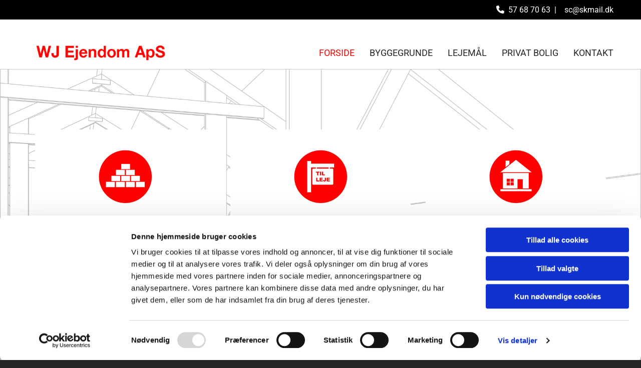

--- FILE ---
content_type: text/html; charset=UTF-8
request_url: https://www.wj-ejendom.dk/
body_size: 6979
content:
<!DOCTYPE html> <html lang="da" data-currency="USD" data-lang="da" data-countrycode="da_DK" data-rHash="dfb093513e80198ca9b0a1646de3f035" dir="auto" data-cookiebot="true"> <head> <meta charset="UTF-8"/> <script>window.addEventListener("CookiebotOnDialogInit",function(){if (Cookiebot.getDomainUrlParam("autoAcceptCookies") === "true")Cookiebot.setOutOfRegion();});</script><script async fetchpriority="high" id="Cookiebot" src="https://consent.cookiebot.com/uc.js" data-cbid="4abfbc9f-58fd-4a0d-8f1a-f68f83b1cbf3" data-blockingmode="auto" data-culture="da" type="text/javascript"></script><title>WJ Ejendom ApS, Slagelse, Danmark</title><meta property="og:type" content="website"><meta property="og:title" content="WJ Ejendom ApS, Slagelse, Danmark"><meta property="og:url" content="https://www.wj-ejendom.dk/"><meta property="og:image" content="https://www.wj-ejendom.dk"><link rel='canonical' href='https://www.wj-ejendom.dk'/><meta name="viewport" content="width=device-width, initial-scale=1"><link rel='shortcut icon' type='image/x-icon' href='https://site-assets.cdnmns.com/108ab34d214b6bd35fa24bb0b75a9731/css/img/favicon.ico'/><link rel="preload" href="https://css-fonts.eu.extra-cdn.com/css?family=Roboto:300,500&display=swap" as="style"><link href="https://css-fonts.eu.extra-cdn.com/css?family=Roboto:300,500&display=swap" rel="stylesheet"><link rel="stylesheet" href="https://site-assets.cdnmns.com/108ab34d214b6bd35fa24bb0b75a9731/css/cookiebotVideoPlaceholder.css?1768316274365"><link rel="stylesheet" href="https://site-assets.cdnmns.com/108ab34d214b6bd35fa24bb0b75a9731/css/cookiebotOverrideWidgetHide.css?1768316274365"><script async> let retries = 0; const checkWidgetExists = setInterval(() => { retries++; if( document.getElementById('CookiebotWidget')){ document.getElementById('CookiebotWidget').remove(); } if(retries>= 50){ clearInterval(checkWidgetExists); } }, 100); </script><link rel="stylesheet" href="https://site-assets.cdnmns.com/108ab34d214b6bd35fa24bb0b75a9731/css/grids.css?1768316274365"><link rel="stylesheet" href="https://site-assets.cdnmns.com/108ab34d214b6bd35fa24bb0b75a9731/css/hcaptcha.css?1768316274365"><link rel="stylesheet" href="/assets/user-style.css?1682576090"><link rel="stylesheet" id="style_site" href="/assets/sitestyle.css?1682576090"><link rel="stylesheet" href="https://site-assets.cdnmns.com/108ab34d214b6bd35fa24bb0b75a9731/css/external-libs.css?1768316274365"><!--[if lt IE 9]><script src="https://site-assets.cdnmns.com/108ab34d214b6bd35fa24bb0b75a9731/js/html5shiv.js"></script><script src="https://site-assets.cdnmns.com/108ab34d214b6bd35fa24bb0b75a9731/js/respond.js"></script><![endif]--><script>if ('serviceWorker' in navigator){navigator.serviceWorker.getRegistrations().then(function(registrations) { for(registration in registrations) { registration.unregister(); }}); }</script><link rel="preconnect" href="https://site-assets.cdnmns.com/" crossorigin><link rel="preconnect" href="https://fonts.prod.extra-cdn.com/" crossorigin> <script>window.ASSETSURL='https://site-assets.cdnmns.com/108ab34d214b6bd35fa24bb0b75a9731';</script></head> <body id="p9533" data-dateformat='d/m/Y' data-req="lazyload,quicklink"> <div id="r5001" class="row designRow"> <div class="container container-fluid"><div class="col col-sm-12"> <header data-req="headerfixed" data-settings="headerfixed-lg,headerfixed-md,headerfixed-sm"><div id="r3894" class="row row hidden-sm"> <div class="container container-fixed"><div id="c2559" class="col col col col-md-2 col-sm-4 col-lg-2 hidden-sm flexCol"><div id="m3280" class="module autospacer"></div> <div id="m1346" class="module autospacer"></div> </div> <div id="c2268" class="col col-lg-10 col-sm-12 col-md-10 flexCol"><div id="m2892" class="module autospacer"></div> <div class="flexWrap"> <div id="m1603" class="module text"><p class="lightbodytext" style="text-align: right;"><span class="iconfont"></span>&nbsp; <a data-global="phone"  href="tel:57687063" data-track-event="click" data-track-action="phone_link">57 68 70 63</a>&nbsp; |&nbsp; &nbsp;&nbsp;<span></span><a href="mailto:sc@skmail.dk" data-track-event="click" data-track-action="email_link">sc@skmail.dk</a></p></div> </div> <div id="m1535" class="module autospacer"></div> </div> </div> </div> <div id="r5000" class="row "> <div class="container container-fixed colsStack"><div id="c5000" class="col col-lg-3 col-sm-8 col-md-4 flexCol"><div id="m3175" class="module autospacer"></div> <div class="flexWrap"> <a href="/"  title="" aria-label="" class="imageModuleWrap" id="w_m3563" data-track-event="click" data-track-action="internal_link_clicked"> <img src="[data-uri]" alt="" data-author="" width="479" height="60" fetchpriority="high"/> <noscript data-lazyload-src="/uploads/YrERKpuT/476x0_365x0/wj_ejendom_logo.png" data-lazyload-id="m3563" data-lazyload-class="module image" data-lazyload-alt="" data-req="" data-settings="enablehover=false,showelement=none,hovertransition=slowFadeIn"> <img id="m3563" class="module image" src="/uploads/YrERKpuT/476x0_365x0/wj_ejendom_logo.png" alt="" width="479" height="60" data-author="" fetchpriority="high"/> </noscript> </a> </div> <div id="m4279" class="module autospacer"></div> </div> <div id="c4354" class="col col-sm-4 col-md-8 col-lg-9 flexCol"><div id="m4218" class="module autospacer"></div> <div class="flexWrap"> <nav id="m5000" class="module nav" data-settings="vertical=false,direction=right,push=true,activeParent=false" tabindex="-1"> <ul class="navContainer"><li class=" active"> <a href="/" data-track-event="click" data-track-action="internal_link_clicked">Forside</a> </li><li class=" hidden-lg hidden-md hidden-sm"> <a href="/privatliv-og-cookies" data-track-event="click" data-track-action="internal_link_clicked">Privatliv og cookies</a> </li><li class=""> <a href="/byggegrunde" data-track-event="click" data-track-action="internal_link_clicked">Byggegrunde</a> </li><li class=""> <a href="/lejemal" data-track-event="click" data-track-action="internal_link_clicked">Lejemål</a> </li><li class=""> <a href="/privat-bolig" data-track-event="click" data-track-action="internal_link_clicked">Privat bolig</a> </li><li class=""> <a href="/kontakt" data-track-event="click" data-track-action="internal_link_clicked">Kontakt</a> </li><li class=" hidden-lg hidden-md hidden-sm"> <a href="/skabelon---boliger-til-salg-" data-track-event="click" data-track-action="internal_link_clicked">Skabelon - Boliger til salg </a> </li></ul> </nav></div> <div id="m4149" class="module autospacer"></div> </div> <div id="c4087" class="col col-md-8 col-sm-12 hidden-lg col-lg-1"><a data-global="phone"  id="m3185" class="module button hidden-md" href="tel:57687063" target="_blank" rel="noopener" title="" role="button" data-track-event="click" data-track-action="phone_link"> <i class="buttonIcon fa fa-phone "></i> <span class="buttonLabel labelRight">Ring i dag</span> </a></div> </div> </div> </header><div id="r5002" role="main" class="row designRow"> <div class="container container-fluid"><div class="col col-sm-12"><div id="r2022" class="row bgfilter" data-req="parallax" style="background-image: none;"> <div class="container container-fixed"><div id="c3947" class="col col-md-4 col-lg-4 col-sm-12"><a href="/byggegrunde"  title="" aria-label="" class="imageModuleWrap" id="w_m3228" data-track-event="click" data-track-action="internal_link_clicked"> <img src="[data-uri]" alt="Byggegrunde" data-author="" width="300" height="300" fetchpriority="high"/> <span class="hoverOverlay "> <span class="hoverContent bodytext"> <span class="hoverText "></span> <i class="hoverIcon fa fa-plus "></i> </span> </span> <noscript data-lazyload-src="/uploads/6coHmWgh/221x0_108x0/byggegrunde_icon.png" data-lazyload-id="m3228" data-lazyload-class="module image" data-lazyload-alt="Byggegrunde" data-req="image" data-settings="enablehover=true,showelement=icon,hovertransition=slowFadeIn"> <img id="m3228" class="module image" src="/uploads/6coHmWgh/221x0_108x0/byggegrunde_icon.png" alt="Byggegrunde" width="300" height="300" data-author="" fetchpriority="high"/> </noscript> </a> <div id="m1292" class="module text"><h3 class="subtitle" style="text-align: center;">Byggegrunde</h3><p class="bodytext" style="text-align: center;">Vi har byggegrunde til både private og erhverv.</p></div> <a id="m1496" class="module button" href="/byggegrunde"  title="" role="button" data-track-event="click" data-track-action="internal_link_clicked"> <span class="buttonLabel labelRight">Se vores byggegrunde</span> </a></div> <div id="c3762" class="col col-md-4 col-lg-4 col-sm-12 flexCol"><div class="flexWrap"> <a href="/lejemal"  title="" aria-label="" class="imageModuleWrap" id="w_m2266" data-track-event="click" data-track-action="internal_link_clicked"> <img src="[data-uri]" alt="Lejemål" data-author="" width="300" height="300" fetchpriority="high"/> <span class="hoverOverlay "> <span class="hoverContent bodytext"> <span class="hoverText "></span> <i class="hoverIcon fa fa-plus "></i> </span> </span> <noscript data-lazyload-src="/uploads/UXFYjnWv/221x0_108x0/lejemaal_icon.png" data-lazyload-id="m2266" data-lazyload-class="module image" data-lazyload-alt="Lejemål" data-req="image" data-settings="enablehover=true,showelement=icon,hovertransition=slowFadeIn"> <img id="m2266" class="module image" src="/uploads/UXFYjnWv/221x0_108x0/lejemaal_icon.png" alt="Lejemål" width="300" height="300" data-author="" fetchpriority="high"/> </noscript> </a> <div id="m1774" class="module text"><h3 class="subtitle" style="text-align: center;">Lejemål</h3><p class="bodytext" style="text-align: center;">Udlejning af ejendomme til private og erhverv.</p></div> </div> <div id="m2431" class="module autospacer"></div> <div class="flexWrap"> <a id="m3039" class="module button" href="/lejemal"  title="" role="button" data-track-event="click" data-track-action="internal_link_clicked"> <span class="buttonLabel labelRight">Se vores lejemål</span> </a></div> </div> <div id="c4791" class="col col-md-4 col-lg-4 col-sm-12 flexCol"><div class="flexWrap"> <a href="/privat-bolig"  title="" aria-label="" class="imageModuleWrap" id="w_m2746" data-track-event="click" data-track-action="internal_link_clicked"> <img src="[data-uri]" alt="Privat bolig" data-author="" width="300" height="300" fetchpriority="high"/> <span class="hoverOverlay "> <span class="hoverContent bodytext"> <span class="hoverText "></span> <i class="hoverIcon fa fa-plus "></i> </span> </span> <noscript data-lazyload-src="/uploads/UL0FunoH/221x0_108x0/privatbolig_icon.png" data-lazyload-id="m2746" data-lazyload-class="module image" data-lazyload-alt="Privat bolig" data-req="image" data-settings="enablehover=true,showelement=icon,hovertransition=slowFadeIn"> <img id="m2746" class="module image" src="/uploads/UL0FunoH/221x0_108x0/privatbolig_icon.png" alt="Privat bolig" width="300" height="300" data-author="" fetchpriority="high"/> </noscript> </a> <div id="m2484" class="module text"><h3 class="subtitle" style="text-align: center;">Privat bolig</h3><p class="bodytext" style="text-align: center;">Salg af boliger til private</p></div> </div> <div id="m4914" class="module autospacer"></div> <div class="flexWrap"> <a id="m2828" class="module button" href="/privat-bolig"  title="" role="button" data-track-event="click" data-track-action="internal_link_clicked"> <span class="buttonLabel labelRight">Se vores privatboliger</span> </a></div> </div> </div> </div> <div id="r1387" class="row "> <div class="container container-fixed "><div id="c3255" class="col col col-sm-1 hidden-md hidden-sm"></div> <div class="col col-lg-10 col-sm-12"><div id="m1558" class="module text"><h1 style="text-align: center;" class="headline">Salg og udlejning af ejendomme til private og erhverv<br></h1><p style="text-align: center;" class="bodytext">Hvis du går og drømmer om at bygge eget hus eller sommerhus i Slagelse og omegn, tilbyder WJ&nbsp;Ejendom ApS salg af attraktive byggerunde.&nbsp;Derudover&nbsp;tilbyder vi også salg og udlejning af ejendomme til private og erhverv i Slagelse.</p><p style="text-align: center;" class="bodytext"><br></p><p style="text-align: center;" class="bodytext">Kontakt WJ&nbsp;Ejendom&nbsp;ApS&nbsp;for yderligere information.</p></div> </div> <div id="c1646" class="col col col-sm-1 hidden-md hidden-sm"></div> </div> </div> <div id="r3190" class="row "> <div class="container container-fixed"><div class="col col-md-3 col-lg-3 col-sm-6"><a href="/byggegrunde"  title="" aria-label="" class="imageModuleWrap" id="w_m2866" data-track-event="click" data-track-action="internal_link_clicked"> <img src="[data-uri]" alt="Byggegrunde" data-author="" width="300" height="300" fetchpriority="high"/> <span class="hoverOverlay "> <span class="hoverContent bodytext"> <span class="hoverText "></span> <i class="hoverIcon fa fa-plus "></i> </span> </span> <noscript data-lazyload-src="/uploads/6coHmWgh/177x0_105x0/byggegrunde_icon.png" data-lazyload-id="m2866" data-lazyload-class="module image" data-lazyload-alt="Byggegrunde" data-req="image" data-settings="enablehover=true,showelement=none,hovertransition=slowFadeIn"> <img id="m2866" class="module image" src="/uploads/6coHmWgh/177x0_105x0/byggegrunde_icon.png" alt="Byggegrunde" width="300" height="300" data-author="" fetchpriority="high"/> </noscript> </a> </div> <div class="col col-md-3 col-lg-3 col-sm-6"><a href="/lejemal"  title="" aria-label="" class="imageModuleWrap" id="w_m4079" data-track-event="click" data-track-action="internal_link_clicked"> <img src="[data-uri]" alt="Lejeboliger" data-author="" width="300" height="300" fetchpriority="high"/> <span class="hoverOverlay "> <span class="hoverContent bodytext"> <span class="hoverText "></span> <i class="hoverIcon fa fa-plus "></i> </span> </span> <noscript data-lazyload-src="/uploads/UXFYjnWv/177x0_105x0/lejemaal_icon.png" data-lazyload-id="m4079" data-lazyload-class="module image" data-lazyload-alt="Lejeboliger" data-req="image" data-settings="enablehover=true,showelement=none,hovertransition=slowFadeIn"> <img id="m4079" class="module image" src="/uploads/UXFYjnWv/177x0_105x0/lejemaal_icon.png" alt="Lejeboliger" width="300" height="300" data-author="" fetchpriority="high"/> </noscript> </a> </div> <div class="col col-md-3 col-lg-3 col-sm-6"><a href="/privat-bolig"  title="" aria-label="" class="imageModuleWrap" id="w_m1745" data-track-event="click" data-track-action="internal_link_clicked"> <img src="[data-uri]" alt="Privat boliger" data-author="" width="300" height="300" fetchpriority="high"/> <span class="hoverOverlay "> <span class="hoverContent bodytext"> <span class="hoverText "></span> <i class="hoverIcon fa fa-plus "></i> </span> </span> <noscript data-lazyload-src="/uploads/UL0FunoH/177x0_105x0/privatbolig_icon.png" data-lazyload-id="m1745" data-lazyload-class="module image" data-lazyload-alt="Privat boliger" data-req="image" data-settings="enablehover=true,showelement=none,hovertransition=slowFadeIn"> <img id="m1745" class="module image" src="/uploads/UL0FunoH/177x0_105x0/privatbolig_icon.png" alt="Privat boliger" width="300" height="300" data-author="" fetchpriority="high"/> </noscript> </a> </div> <div class="col col-md-3 col-lg-3 col-sm-6"><a href="/kontakt"  title="" aria-label="" class="imageModuleWrap" id="w_m4828" data-track-event="click" data-track-action="internal_link_clicked"> <img src="[data-uri]" alt="Kontakt WJ Ejendom" data-author="" width="300" height="300" fetchpriority="high"/> <span class="hoverOverlay "> <span class="hoverContent bodytext"> <span class="hoverText "></span> <i class="hoverIcon fa fa-plus "></i> </span> </span> <noscript data-lazyload-src="/uploads/yaBhhFn1/177x0_105x0/kontakt_icon.png" data-lazyload-id="m4828" data-lazyload-class="module image" data-lazyload-alt="Kontakt WJ Ejendom" data-req="image" data-settings="enablehover=true,showelement=none,hovertransition=slowFadeIn"> <img id="m4828" class="module image" src="/uploads/yaBhhFn1/177x0_105x0/kontakt_icon.png" alt="Kontakt WJ Ejendom" width="300" height="300" data-author="" fetchpriority="high"/> </noscript> </a> </div> </div> </div> <div id="r3893" class="row "> <div class="container container-fixed"><div id="c4689" class="col col-lg-7 col-md-6 col-sm-12 flexCol"><div id="m3201" class="module autospacer"></div> <div class="flexWrap"> <div id="m4558" class="module text"><h2 style="text-align: left;" class="subtitle">For mere information<br></h2></div> <div id="m1789" class="module text"><p class="preamble">For mere information om WJ&nbsp;Ejendom&nbsp;ApS's byggegrunde og boliger kontakt os i dag på telefon eller e-mail.</p><p class="preamble">&nbsp;</p><p class="bodytext"><a data-global="phone"  href="tel:57687063" data-track-event="click" data-track-action="phone_link"><span class="iconfont "></span> 57 68 70 63</a>&nbsp; | <a href="mailto:sc@skmail.dk" data-track-event="click" data-track-action="email_link">&nbsp;<span class="iconfont "></span> sc@skmail.dk</a></p></div> </div> <div id="m2196" class="module autospacer"></div> </div> <div id="c2542" class="col col-sm-12 col-lg-5 col-md-6 flexCol"><div id="m1056" class="module autospacer"></div> <div class="flexWrap"> <form method="post" id="m3773" class="module form" data-url="?m=m3773" data-req="form,ext-https://js.hcaptcha.com/1/api.js?onload=formsInitHcaptcha&render=explicit" data-settings="margin=1" data-track-action="custom_form" onsubmit="return _monoForm.submitForm(this);"> <div class="fields clear"> <div class="field w100 "> <label for="m3773_field_0">Dit navn*</label> <input type="text" name="field_0" autocomplete="on" id="m3773_field_0" placeholder="Skriv dit navn" data-required="true" aria-required="true"/> </div> <div class="field w100 "> <label for="m3773_field_1">Din e-mail*</label> <input type="text" data-type="email" name="field_1" autocomplete="email" id="m3773_field_1" placeholder="Skriv din e-mail" data-required="true" aria-required="true"/> </div> <input type="hidden" name="__requestToken" value="149bfe8f38ced98acbc09deeb0a5bcadc1c91264cb4e6e9eb8cbab5b6663fa25"/> <div class="field veiled" style="display:none;height:0px" tabindex="-1"> <label for="ff2a2a96" style="display: none;">Spam protection</label> <textarea id="ff2a2a96" name="ff2a2a96" placeholder="Lorem ipsum"></textarea> </div> <input type="hidden" name="_ha_seed" value="ff2a2a96"/> </div> <div class="optins clear"> </div> <div class="h-captcha" data-sitekey="76e5ed29-5d40-4f15-b471-4c89196dac3b" data-callback="onHcaptchaSuccess" data-invisible="true"></div> <div id="errors_m3773"> </div> <input type="hidden" name="form_m3773" value="1"> <input type="submit" class="button " value="Send"> <div class="hcaptcha-badge bodytext hide bottomright"> <div class="hcaptcha-badge-logo-wrapper"> <div class="hcaptcha-badge-logo"></div> <div class="hcaptcha-badge-text">hCaptcha</div> </div> <div class="hcaptcha-badge-legal">Denne hjemmeside er beskyttet af hCaptcha og dennes
<a href="https://hcaptcha.com/privacy">privatlivspolitik</a> og
<a href="https://hcaptcha.com/terms">servicevilkår</a> gælder.</div> </div> </form> </div> <div id="m1875" class="module autospacer"></div> </div> </div> </div> </div> </div> </div> <footer><div id="r1074" class="row "> <div class="container container-fixed "><div class="col col-md-3 col-sm-12 col-lg-3"><div id="m1028" class="module text"><p class="footertext">WJ Ejendom ApS<br>Valbygårdsvej 75<br>4200&nbsp;Slagelse</p></div> </div> <div class="col col-sm-12 col-lg-5 col-md-8"><div id="m2647" class="module text"><p class="footertext"><span class="iconfont"></span>&nbsp;<a data-global="phone"  href="tel:57687063" data-track-event="click" data-track-action="phone_link">57 68 70 63</a><a data-global="phone"  href="tel:57687063" data-track-event="click" data-track-action="phone_link"></a><span style="font-weight: bold;"></span></p><p class="footertext"><span class="iconfont"></span>&nbsp;<a href="mailto:sc@skmail.dk" data-track-event="click" data-track-action="email_link">sc@skmail.dk</a><a href="mailto:sc@skmail.dk" data-track-event="click" data-track-action="email_link"></a><br><br></p></div> <div id="m6220" class="module text"><p class="footertext"><a href="/privatliv-og-cookies" data-track-event="click" data-track-action="internal_link_clicked">Privatliv og cookies</a></p></div> </div> <div class="col col col-lg-1 col-sm-6 col-md-2"><a href="/byggegrunde"  title="" aria-label="" class="imageModuleWrap" id="w_m4927" data-track-event="click" data-track-action="internal_link_clicked"> <img src="[data-uri]" alt="" data-author="" width="300" height="300" fetchpriority="high"/> <span class="hoverOverlay "> <span class="hoverContent bodytext"> <span class="hoverText "></span> <i class="hoverIcon fa fa-plus "></i> </span> </span> <noscript data-lazyload-src="/uploads/d9ygl3LW/247x0_128x0/byggegrund_sh_ikoner.png" data-lazyload-id="m4927" data-lazyload-class="module image" data-lazyload-alt="" data-req="image" data-settings="enablehover=true,showelement=none,hovertransition=slowFadeIn"> <img id="m4927" class="module image" src="/uploads/d9ygl3LW/247x0_128x0/byggegrund_sh_ikoner.png" alt="" width="300" height="300" data-author="" fetchpriority="high"/> </noscript> </a> </div> <div class="col col col-lg-1 col-sm-6 col-md-2"><a href="/lejemal"  title="" aria-label="" class="imageModuleWrap" id="w_m2373" data-track-event="click" data-track-action="internal_link_clicked"> <img src="[data-uri]" alt="" data-author="" width="300" height="300" fetchpriority="high"/> <span class="hoverOverlay "> <span class="hoverContent bodytext"> <span class="hoverText "></span> <i class="hoverIcon fa fa-plus "></i> </span> </span> <noscript data-lazyload-src="/uploads/I3QLZzAg/247x0_128x0/tilleje_sh_ikoner.png" data-lazyload-id="m2373" data-lazyload-class="module image" data-lazyload-alt="" data-req="image" data-settings="enablehover=true,showelement=none,hovertransition=slowFadeIn"> <img id="m2373" class="module image" src="/uploads/I3QLZzAg/247x0_128x0/tilleje_sh_ikoner.png" alt="" width="300" height="300" data-author="" fetchpriority="high"/> </noscript> </a> </div> <div class="col col-lg-1 col-sm-6 col-md-2"><a href="/privat-bolig"  title="" aria-label="" class="imageModuleWrap" id="w_m2846" data-track-event="click" data-track-action="internal_link_clicked"> <img src="[data-uri]" alt="" data-author="" width="300" height="300" fetchpriority="high"/> <span class="hoverOverlay "> <span class="hoverContent bodytext"> <span class="hoverText "></span> <i class="hoverIcon fa fa-plus "></i> </span> </span> <noscript data-lazyload-src="/uploads/gzGTdgRP/247x0_128x0/privatboliger_sh_ikoner.png" data-lazyload-id="m2846" data-lazyload-class="module image" data-lazyload-alt="" data-req="image" data-settings="enablehover=true,showelement=none,hovertransition=slowFadeIn"> <img id="m2846" class="module image" src="/uploads/gzGTdgRP/247x0_128x0/privatboliger_sh_ikoner.png" alt="" width="300" height="300" data-author="" fetchpriority="high"/> </noscript> </a> </div> <div class="col col-lg-1 col-sm-6 col-md-2"><a href="/kontakt"  title="" aria-label="" class="imageModuleWrap" id="w_m3556" data-track-event="click" data-track-action="internal_link_clicked"> <img src="[data-uri]" alt="" data-author="" width="300" height="300" fetchpriority="high"/> <span class="hoverOverlay "> <span class="hoverContent bodytext"> <span class="hoverText "></span> <i class="hoverIcon fa fa-plus "></i> </span> </span> <noscript data-lazyload-src="/uploads/fHQyvCxw/247x0_128x0/kontakt_sh_ikoner.png" data-lazyload-id="m3556" data-lazyload-class="module image" data-lazyload-alt="" data-req="image" data-settings="enablehover=true,showelement=none,hovertransition=slowFadeIn"> <img id="m3556" class="module image" src="/uploads/fHQyvCxw/247x0_128x0/kontakt_sh_ikoner.png" alt="" width="300" height="300" data-author="" fetchpriority="high"/> </noscript> </a> </div> </div> </div> </footer> <div class="row brandfooter"> <div class="container container-fixed"> <div class="col col-md-8 col-lg-8 col-sm-12"> </div> <div class="col col-md-4 col-lg-4 col-sm-12 brandLogoContainer brandTextContainer"> <a class="footerText" href='https://www.krak.dk/wj+ejendom+aps+slagelse/67117265/firma' target="_blank" rel="noopener" data-track-event="click" data-track-action="link_clicked">Læs mere om WJ Ejendom ApS på krak.dk </a> </div> </div> </div></div> </div> </div> <a href='#' data-req="scrollTop" class='scrollIcon hidden bottom_right' data-track-event="click" data-track-action="internal_link_clicked"> <span></span> </a><script async data-cookieconsent="ignore" nomodule src="https://site-assets.cdnmns.com/108ab34d214b6bd35fa24bb0b75a9731/js/loader-polyfills.js?1768316274365"></script><script async data-cookieconsent="ignore" src="https://site-assets.cdnmns.com/108ab34d214b6bd35fa24bb0b75a9731/js/loader.js?1768316274365"></script><script type='application/ld+json'>{"@context":"http://schema.org","@type":"LocalBusiness","@id":"https://www.wj-ejendom.dk/#global_business","name":"WJ Ejendom ApS","address":{"@type":"PostalAddress","streetAddress":"Valbyg\u00e5rdsvej 75","addressLocality":"Slagelse","addressRegion":"","postalCode":"4200","addressCountry":"Danmark"},"email":"sc@skmail.dk","telephone":"57687063","url":"https://www.wj-ejendom.dk","member":[{"@type":"Person","name":"Hanna Hansson","description":"Lorem ipsum dolor sit amet, consectetur adipiscing elit. Vestibulum euismod massa a posuere consequat. Vestibulum id rhoncus dui. Duis non elit enim.","jobTitle":"Marketing Assistent","mobile":"","telephone":"11 22 33 44 55","faxNumber":"55 66 77 88 99","sameAs":["http://[object Object]","http://[object Object]"],"image":"/uploads/ICL2ERdM/2-portrait-1.jpg","email":"hannahansson@business.com","affiliation":"Company Name"}],"openingHoursSpecification":[{"@type":"OpeningHoursSpecification","dayOfWeek":"http://schema.org/Monday","opens":"10:00","closes":"18:00"},{"@type":"OpeningHoursSpecification","dayOfWeek":"http://schema.org/Tuesday","opens":"10:00","closes":"18:00"},{"@type":"OpeningHoursSpecification","dayOfWeek":"http://schema.org/Wednesday","opens":"10:00","closes":"18:00"},{"@type":"OpeningHoursSpecification","dayOfWeek":"http://schema.org/Thursday","opens":"10:00","closes":"18:00"},{"@type":"OpeningHoursSpecification","dayOfWeek":"http://schema.org/Friday","opens":"10:00","closes":"19:00"},{"@type":"OpeningHoursSpecification","dayOfWeek":"http://schema.org/Saturday","opens":"10:00","closes":"14:00"},{"@type":"OpeningHoursSpecification","dayOfWeek":"http://schema.org/Sunday"}],"logo":"https://www.wj-ejendom.dk/uploads/YrERKpuT/wj_ejendom_logo.png"}</script><!-- Cookiebot: Google consent mode v2 defaults --> <script type='text/javascript' data-cookieconsent='ignore'> window.dataLayer = window.dataLayer || []; function gtag(){dataLayer.push(arguments);} gtag('consent', 'default', { 'ad_storage': 'denied', 'analytics_storage': 'denied', 'ad_user_data': 'denied', 'ad_personalization': 'denied', 'functionality_storage': 'denied', 'personalization_storage': 'denied', 'security_storage': 'granted', 'wait_for_update': 500, }); gtag("set", "ads_data_redaction", true); gtag("set", "url_passthrough", false); </script><!-- Mono global site tag (gtag.js) - Google Analytics --> <script async type='text/plain' data-cookieconsent='statistics' src='https://www.googletagmanager.com/gtag/js?id=G-1HKXZJ79WX'></script> <script type='text/plain' data-cookieconsent='statistics'> window.dataLayer = window.dataLayer || []; function gtag(){dataLayer.push(arguments);} gtag('js', new Date()); gtag('config', 'G-1HKXZJ79WX', { 'anonymize_ip': true, 'send_page_view': false, 'custom_map': {'dimension1': 'monoSiteId', 'dimension2': 'monoRendering'} }); gtag('event', 'monoAction', { 'monoSiteId': '1119127', 'monoRendering': 'website'}); gtag('event', 'page_view', { 'monoSiteId': '1119127', 'monoRendering': 'website'}); var _mtr = _mtr || []; _mtr.push(['addTracker', function (action) { gtag('event', action, { 'send_to': 'G-1HKXZJ79WX', 'event_label': 'monoAction', 'monoSiteId': '1119127', 'monoRendering': 'website' }); }]); _mtr.push(['addRawTracker', function() { gtag.apply(gtag,arguments); }]); </script> <script>if(window.addEventListener&&!/Android|webOS|iPhone|iPad|iPod|BlackBerry|IEMobile|Opera Mini/.test(navigator.userAgent)&&!document.body.getAttribute('data-istool')){var parallaxInit={loadEvent:function(t){setTimeout(function(){var t=document.querySelectorAll('[data-req*=parallax]');for(var i=0;i<t.length;i++){var e=window.getComputedStyle(t[i],null),n='fixed'==e.getPropertyValue('background-attachment')&&'fixed'!=t[i].style.backgroundAttachment,o=e.getPropertyValue('background-position').split(' ')[0],a=window.pageYOffset,l=parallaxInit.getPosition(t[i]).top;t[i].style.backgroundPosition=o+' '+-((n?a:a-l)/2)+'px',n||(t[i].style.backgroundAttachment='fixed'),t[i].style.backgroundImage=''}document.removeEventListener('DOMContentLoaded',parallaxInit.loadEvent,!1)},1)},getPosition:function(t){var e,n,o;return t.getClientRects().length?(n=t.getBoundingClientRect(),n.width||n.height?(o=t.ownerDocument,e=o.documentElement,{top:n.top+window.pageYOffset-e.clientTop,left:n.left+window.pageXOffset-e.clientLeft}):n):{top:0,left:0}}};document.addEventListener('DOMContentLoaded',parallaxInit.loadEvent,!1)}</script></body> </html>

--- FILE ---
content_type: text/css
request_url: https://www.wj-ejendom.dk/assets/sitestyle.css?1768316274365
body_size: 6346
content:
.headline { font-size:40px; line-height:1.2em; letter-spacing:0em; margin-bottom:20px; font-weight:800; color:rgb(37, 37, 37); font-family:Abel;} .headline a:hover { text-decoration:underline;} nav { text-align:right;} nav > ul li > a { color:rgb(37, 37, 37); font-size:18px; font-family:Roboto;} nav:before { font-size:30px; color:rgb(37, 37, 37);} nav > ul > li > ul a { font-size:14px; color:rgb(255, 255, 255);} nav > ul li > a:hover { color:rgb(170, 5, 5); font-weight:400;} nav > ul li.active > a { color:rgb(255, 0, 0); font-weight:400;} nav > ul li a { padding-top:4px; padding-right:0px; padding-bottom:5px; padding-left:0px; margin-top:0px; margin-right:0px; margin-left:30px; text-transform:uppercase; background-color:rgba(255, 255, 255, 0);} nav > ul > li > ul li a { background-color:rgb(255, 0, 0); border-color:rgb(255, 255, 255); margin-bottom:1px; border-bottom-width:0px; padding-left:10px; padding-right:10px; padding-top:10px; padding-bottom:10px; margin-left:0px;} nav > ul > li > ul li.active > a { color:rgb(255, 255, 255); border-color:rgb(255, 255, 255); background-color:rgb(255, 0, 0); font-weight:400;} nav.opened-menu > ul { background-color:rgb(255, 255, 255);} nav > ul .closeBtn { color:rgb(204, 204, 204);} nav > ul > li > ul a:hover { color:rgb(255, 255, 255);} .nav .navIcon.fa { padding-right:10px; padding-bottom:2px;} nav > ul > li > ul li a:hover { border-color:rgb(255, 255, 255); background-color:rgb(170, 5, 5);} .subtitle { font-size:26px; line-height:1.2em; letter-spacing:0em; margin-bottom:20px; font-family:Abel; font-weight:800;} .preamble { font-size:20px; line-height:1.4em; letter-spacing:0em; margin-bottom:5px; font-family:Abel;} .bodytext { line-height:1.4em; margin-bottom:5px; font-size:17px; font-family:Abel;} .bodytext a { color:rgb(37, 37, 37);} .smalltext { line-height:1.6em; letter-spacing:0em; font-size:14px; margin-bottom:5px;} body { color:rgb(37, 37, 37); font-size:16px; font-family:Roboto; line-height:1.6em; font-weight:400; background-color:rgb(37, 37, 37);} body a { text-decoration:none; color:rgb(255, 0, 0);} body a:hover { color:rgb(248, 100, 100);} .button { margin-bottom:40px; border-radius:3px; font-weight:800; color:rgb(255, 255, 255); background-color:rgb(255, 0, 0); padding-top:14px; padding-right:25px; padding-bottom:16px; padding-left:25px; border-top-width:0px; border-left-width:0px; border-bottom-width:0px; border-right-width:0px; line-height:1em; border-top-left-radius:0px; border-top-right-radius:0px; border-bottom-right-radius:0px; border-bottom-left-radius:0px; display:table; margin-left:auto; margin-right:auto; text-align:center; font-family:Abel; font-size:20px;} .button:hover { background-color:rgb(170, 5, 5); color:rgb(255, 255, 255);} .button .buttonIcon.fa { margin-right:10px;} .form { margin-bottom:40px; padding-top:0px; padding-right:0px; padding-bottom:0px; padding-left:0px;} .form label { padding-bottom:0px; margin-bottom:10px; line-height:1.2em;} .form input[type=checkbox]+span,.form input[type=radio]+span { margin-left:0px; margin-right:20px; margin-bottom:20px; line-height:1.6em;} .form input[type=text],.form textarea,.form select { border-radius:3px; border-color:rgb(204, 204, 204); color:rgb(69, 69, 69); font-size:14px; padding-top:12px; padding-right:10px; padding-bottom:12px; padding-left:10px; margin-top:0px; margin-right:0px; margin-left:0px; background-color:rgb(255, 255, 255); border-top-width:1px; border-left-width:1px; border-bottom-width:1px; border-right-width:1px; margin-bottom:10px; border-top-left-radius:0px; border-top-right-radius:0px; border-bottom-right-radius:0px; border-bottom-left-radius:0px;} .form input[type=submit] { margin-bottom:0px; margin-top:20px; margin-left:0;} .form2 label { color:rgb(255, 255, 255); text-align:center;} .form2 input[type=text],.form2 textarea,.form2 select { background-color:rgb(204, 204, 204); border-color:rgb(255, 255, 255); color:rgb(37, 37, 37);} .form2 input[type=submit] { color:rgb(37, 37, 37); background-color:rgb(255, 255, 255); display:table; margin-left:auto; margin-right:auto;} .form2 input[type=submit]:hover { color:rgb(255, 255, 255); background-color:rgb(37, 37, 37);} .form .subtitle { margin-top:20px;} .form2 .subtitle { color:rgb(255, 255, 255);} .text { margin-bottom:40px; padding-top:0px; padding-right:0px; padding-bottom:0px; padding-left:0px;} .image { margin-bottom:40px; padding-top:0px; padding-right:0px; padding-bottom:0px; padding-left:0px;} .map { margin-bottom:40px;} .gallery { margin-bottom:40px;} .gallery .arrow { background-color:rgb(255, 0, 0); width:30px; height:30px;} .row { padding-top:60px; padding-right:30px; padding-bottom:20px; padding-left:30px; background-color:rgb(255, 255, 255);} .col { margin-bottom:0px; padding-left:15px; padding-right:15px; margin-top:0px; padding-bottom:0px;} .custom1 { line-height:1.1em; margin-bottom:5px; font-size:50px; text-align:center; font-weight:800; text-transform:uppercase; color:rgba(255, 255, 255, 0);} .custom1 a { color:rgb(248, 100, 100);} .custom1 a:hover { color:rgb(248, 100, 100);} .custom2 { line-height:1.2em; margin-bottom:5px; color:rgba(255, 255, 255, 0); font-size:28px; text-align:center;} .custom2 a { color:rgb(248, 100, 100);} .custom2 a:hover { color:rgb(248, 100, 100);} .custom4 { color:rgba(255, 255, 255, 0); font-size:26px; line-height:1.2em; text-align:left; margin-bottom:20px;} .custom4 a { color:rgb(248, 100, 100);} .custom4 a:hover { color:rgb(248, 100, 100);} .custom5 { color:rgba(255, 255, 255, 0); font-size:22px; line-height:1.2em; text-align:left; margin-bottom:5px;} .custom5 a { color:rgb(248, 100, 100);} .custom5 a:hover { color:rgb(248, 100, 100);} .custom3 { margin-bottom:20px; color:rgba(255, 255, 255, 0); font-size:32px; line-height:1.2em; text-align:left;} .custom3 a { color:rgb(248, 100, 100);} .custom3 a:hover { color:rgb(248, 100, 100);} .smallsubtitle { font-size:22px; line-height:1.2em; margin-bottom:5px;} .spottext { font-size:50px; line-height:1.1em; text-align:center; margin-bottom:5px; letter-spacing:0em; text-transform:none; color:rgb(255, 255, 255);} .spottext a { color:rgb(248, 100, 100);} .spottext a:hover { color:rgb(248, 100, 100);} .footertext { font-size:15px; line-height:1.6em; margin-bottom:0px; color:rgb(255, 255, 255);} .companyname { font-size:25px; text-align:left; line-height:1.2em; color:rgb(255, 255, 255); text-transform:none; letter-spacing:0.1em;} .companyname a { color:rgb(255, 255, 255);} .companyname a:hover { color:rgb(255, 255, 255);} .smallspottext { line-height:1.2em; text-align:center; font-size:28px; margin-bottom:5px; text-transform:none; color:rgb(255, 255, 255);} .smallspottext a { color:rgb(248, 100, 100);} .smallspottext a:hover { color:rgb(248, 100, 100);} .locale { text-align:left;} .locale ul li a { transition:all 0.25s ease-in 0s; color:rgb(255, 255, 255); font-size:14px;} .locale ul li { padding-top:5px; padding-right:20px; padding-bottom:5px; border-right-width:0px; border-color:rgb(204, 204, 204); text-align:left;} .locale ul li a:hover { color:rgb(255, 0, 0);} .locale ul li.active a { color:rgb(255, 255, 255);} .locale ul li:hover { border-color:rgb(204, 204, 204);} .locale ul li.active { border-color:rgb(204, 204, 204);} .button2 { font-size:18px; line-height:1em; margin-bottom:40px; border-radius:3px; color:rgb(255, 255, 255); display:table; margin-left:auto; margin-right:auto; padding-top:19px; padding-right:30px; padding-bottom:20px; padding-left:30px; border-top-width:0px; border-right-width:0px; border-bottom-width:0px; border-left-width:0px; border-color:rgba(198, 198, 20, 0); background-color:rgb(37, 37, 37); border-top-left-radius:100px; border-top-right-radius:100px; border-bottom-right-radius:100px; border-bottom-left-radius:100px; text-transform:uppercase;} .button2:hover { color:rgb(255, 255, 255); border-color:rgba(198, 198, 20, 0); background-color:rgb(170, 5, 5);} .button2 .buttonIcon.fa { margin-right:10px;} .divider { border-top-width:1px; border-color:rgb(204, 204, 204); width:100%; display:table; margin-left:auto; margin-right:auto;} .singlePost .divider { margin-bottom:40px;} .socialmedia { text-align:right; font-size:18px;} .socialmedia li { margin-left:0px; margin-bottom:10px; margin-right:10px; background-color:rgb(255, 0, 0); border-top-left-radius:100px; border-top-right-radius:100px; border-bottom-right-radius:100px; border-bottom-left-radius:100px; border-color:rgba(120, 97, 6, 0); border-top-width:4px; border-right-width:4px; border-bottom-width:4px; border-left-width:4px;} .socialmedia li:hover { background-color:rgb(170, 5, 5);} .socialmedia li a { color:rgb(255, 255, 255); width:30px; height:30px;} .socialmedia li a:hover { color:rgb(255, 255, 255);} .paymenticons li { padding-bottom:0px; margin-bottom:10px; margin-left:0px; padding-left:0px; margin-right:10px;} .paymenticons { text-align:left;} .linklist { padding-bottom:0px; padding-left:0px; margin-bottom:40px; margin-top:0px; background-color:rgba(241, 241, 241, 0);} .linklist a { margin-bottom:1px; background-color:rgb(87, 87, 87); padding-top:10px; padding-right:10px; padding-bottom:10px; padding-left:10px; color:rgb(255, 255, 255);} .linklist a:hover { background-color:rgb(37, 37, 37); color:rgb(255, 0, 0);} .linklist .listIcon { border-top-width:3px; border-right-width:20px; margin-left:10px;} .breadcrumb li a { margin-bottom:10px; margin-left:10px; margin-right:10px;} .cart { display:table; margin-left:auto; margin-right:0; margin-bottom:0px; padding-top:3px;} .cart .cartBtn { color:rgb(37, 37, 37); font-size:20px;} .cart .cartAmount { font-size:12px; color:rgb(255, 255, 255); background-color:rgb(255, 0, 0); width:16px; height:16px; margin-left:-5px; border-top-left-radius:100px; border-top-right-radius:100px; border-bottom-right-radius:100px; border-bottom-left-radius:100px; margin-top:-8px;} .cart .checkoutBtn { margin-bottom:0px;} .cart .title { margin-bottom:20px;} .cart .subTotalText { margin-top:0px;} .cart .subTotal { margin-bottom:10px; margin-top:5px;} .cart .cartContents { background-color:rgb(255, 255, 255); border-color:rgb(241, 241, 241); border-top-width:1px; border-right-width:1px; border-bottom-width:1px; border-left-width:1px;} .cart .divider { margin-bottom:10px;} .cart .cartBtn:hover { color:rgb(37, 37, 37);} .search { display:table; margin-left:auto; margin-right:0;} .search .searchicon { color:rgb(255, 255, 255); width:16px; height:16px; border-top-left-radius:100px; border-top-right-radius:100px; border-bottom-right-radius:100px; border-bottom-left-radius:100px; font-size:16px; margin-bottom:0px;} .review { margin-bottom:40px; background-color:rgb(241, 241, 241); padding-top:40px; padding-right:40px; padding-bottom:40px; padding-left:40px;} .review .reviewName { text-align:center; margin-bottom:10px;} .review .reviewDescription { text-align:center; margin-bottom:10px;} .review .reviewRating { text-align:center;} .review .reviewRating .star { margin-right:5px; margin-left:5px; margin-bottom:0px; padding-bottom:0px;} .review .authorDate { text-align:center; margin-top:10px;} .businesscard .businesscardImage { border-bottom-width:25px;} .businesscard .divider1 { margin-top:15px; margin-bottom:10px;} .businesscard .divider2 { margin-top:15px; margin-bottom:15px;} .businesscard .divider3 { margin-top:15px; margin-bottom:15px;} .businesscard .divider4 { margin-top:5px; margin-bottom:15px;} .businesscard .dbcIcon { border-right-width:20px; border-left-width:10px; margin-top:0px;} .businesscard .dbcLinkIcon { border-left-width:10px; border-right-width:20px;} .businesscard .businesscardLinks { text-align:left;} .businesscard .businesscardLinks li a { padding-top:0px; margin-top:0px;} .html { margin-bottom:40px;} .blog .details { padding-top:0px; margin-top:20px; margin-bottom:20px; padding-left:0px; padding-right:0px;} .blog .readMore { margin-top:20px; color:rgb(255, 0, 0); background-color:rgba(15, 174, 134, 0); padding-left:0px; padding-right:0px; padding-top:10px;} .blog { background-color:rgba(255, 255, 255, 0); padding-left:0px;} .blog .title { padding-left:0px; padding-right:0px;} .blog .shortDescription { padding-left:0px; padding-right:0px;} .blog li .textContainer { padding-left:30px; padding-right:30px; padding-top:10px; margin-bottom:0px;} .blog li { background-color:rgb(255, 255, 255);} .blog .readMore:hover { color:rgb(170, 5, 5);} .catalog { margin-bottom:40px;} .catalog .productText { padding-top:10px; margin-left:20px; margin-top:20px; margin-bottom:40px; margin-right:0px;} .catalog .visualTag { text-align:center; text-transform:uppercase; padding-top:7px; padding-right:7px; padding-bottom:7px; padding-left:7px;} .catalog .name a { color:rgb(37, 37, 37);} .catalog .name a:hover { color:rgb(87, 87, 87);} .catalog .price { color:rgb(37, 37, 37); text-align:center; margin-bottom:0px;} .catalog li { background-color:rgb(255, 255, 255);} .catalog .name { text-align:center;} .emailshare a { margin-bottom:20px;} .openinghours .specialDayTitle { margin-top:40px;} .openinghours { margin-bottom:40px;} .openinghours .dayLabel { margin-bottom:0px;} .offers { margin-bottom:40px; background-color:rgb(241, 241, 241); padding-top:40px; padding-right:40px; padding-bottom:40px; padding-left:40px;} .offers .button { margin-bottom:0px; margin-top:20px; display:table; margin-left:auto; margin-right:auto;} .offers .offerName { text-align:center; margin-bottom:10px;} .offers .offerDescription { text-align:center;} .offers .offerPrice { text-align:center; margin-bottom:10px; margin-top:10px;} .offers .validFrom { text-align:center;} .offers .validThrough { text-align:center;} .offerPrice { font-weight:400;} .list { margin-bottom:40px;} .list .listIcon { font-size:18px; width:25px; height:25px; margin-right:10px;} .video { margin-bottom:40px;} .singleProduct .gallery .visualTag { text-align:center; font-size:21px; text-transform:uppercase; padding-top:10px; padding-right:10px; padding-bottom:10px; padding-left:10px;} .singleProduct .divider { margin-bottom:20px; margin-top:0px;} .singleProduct .oldprice { margin-right:20px; text-align:right;} .pricelist { margin-bottom:40px;} .pricelist li { margin-bottom:20px;} .pricelist .listImg { margin-bottom:10px; max-width:100%; margin-top:0px;} .pricelist .itemdescription { margin-bottom:30px;} .pricelist .listTitle { margin-bottom:30px;} .checkout .divider { margin-bottom:20px;} .checkout .descriptivetext { padding-bottom:20px;} .checkout .infolabel { padding-bottom:10px; font-size:15px; margin-right:20px;} .checkout .form input[type=text],.checkout .form textarea,.checkout .form select { margin-bottom:20px;} .verticalnav { margin-bottom:40px;} .verticalnav > li > a { color:rgb(255, 0, 0); margin-bottom:10px;} .verticalnav > li > a:hover { color:rgb(248, 100, 100);} nav > li.active > a { color:rgb(248, 100, 100);} .verticalnav > li > ul a { color:rgb(255, 0, 0);} .verticalnav > li > ul a:hover { color:rgb(248, 100, 100);} .verticalnav > li > ul li.active > a { color:rgb(248, 100, 100);} .verticalnav > li > ul li a { margin-bottom:10px;} .verticalnav .verticalnavIcon.fa { margin-right:10px;} .singlePost .blogShare { margin-bottom:40px;} .imagelist { margin-bottom:40px;} .facebookpage { margin-bottom:40px;} .instagramembed { margin-bottom:40px;} .googleplusone { margin-bottom:40px;} .openinghours2 { margin-bottom:40px;} .shopfilter .shop_filter { background-color:rgb(241, 241, 241); padding-top:10px; padding-left:20px; padding-right:20px;} .shopfilter .filter_label { color:rgb(37, 37, 37);} .shopfilter label { color:rgb(37, 37, 37);} .shopfilter .price-text { color:rgb(37, 37, 37); font-size:14px;} .shopfilter .clearSelection { color:rgb(37, 37, 37); line-height:2.45em; font-size:12px;} .shopfilter .ui-slider { background-color:rgb(204, 204, 204);} .shopfilter .ui-slider-range { background-color:rgb(255, 0, 0);} .shopfilter .ui-slider-handle { background-color:rgb(255, 255, 255); border-color:rgb(204, 204, 204);} .shopfilter { background-color:rgba(0, 0, 0, 0);} .scrollIcon { background-color:rgb(255, 0, 0); border-top-left-radius:70px; border-top-right-radius:70px; border-bottom-right-radius:70px; border-bottom-left-radius:70px;} .scrollIcon span:before { color:rgb(255, 255, 255);} .scrollIcon:hover { background-color:rgb(170, 5, 5);} .lightbox-image .lightbox-caption { color:rgb(255, 255, 255); margin-top:0px; margin-right:0px; margin-bottom:0px; margin-left:0px;} .modal { background-color:rgb(241, 241, 241); border-color:rgb(255, 0, 0); border-top-width:4px; border-right-width:4px; border-bottom-width:4px; border-left-width:4px; padding-top:40px; padding-right:40px; padding-bottom:40px; padding-left:40px;} .engagement.modal .bodytext { text-align:center; padding-bottom:20px;} .engagement.modal .headline { text-align:center;} .engagement.modal .button, .engagement.modal input[type=submit] { text-align:left; display:table; margin-left:auto; margin-right:auto;} .engagement.modal .closeBtn { width:20px; font-size:29px; background-color:rgba(40, 197, 250, 0);} .engagement.modal .closeBtn:hover { color:rgb(170, 5, 5);} .engagement.thinbar { background-color:rgb(241, 241, 241); border-color:rgb(255, 0, 0); border-top-width:0px; border-right-width:0px; border-bottom-width:10px; border-left-width:0px; padding-top:60px; padding-right:30px; padding-bottom:30px; padding-left:30px;} .engagement.thinbar .headline { text-align:center;} .engagement.thinbar .bodytext { text-align:center; margin-bottom:40px;} .engagement.thinbar .button { text-align:left; text-transform:none; display:table; margin-left:auto; margin-right:auto;} .engagement.thinbar .closeBtn { font-size:30px;} .cornerbox { background-color:rgb(241, 241, 241); border-color:rgb(255, 0, 0); border-top-width:10px; border-right-width:10px; border-bottom-width:10px; border-left-width:10px; padding-top:60px; padding-right:30px; padding-bottom:30px; padding-left:30px; margin-top:40px; margin-right:40px; margin-bottom:40px; margin-left:40px;} .engagement.cornerbox .bodytext { padding-bottom:30px; text-align:center;} .engagement.cornerbox .button, .engagement.cornerbox input[type=submit] { text-align:left; display:table; margin-left:auto; margin-right:auto;} .engagement.cornerbox .headline { text-align:center;} .iconlist .iconItem { font-size:44px;} .iconlist li a { color:rgb(248, 100, 100);} .iconlist li a:hover { color:rgb(248, 100, 100);} .iconlist li { background-color:rgba(0, 155, 207, 0); width:50px; height:50px; border-top-left-radius:0px; border-top-right-radius:0px; border-bottom-right-radius:0px; border-bottom-left-radius:0px; color:rgb(255, 0, 0);} .iconlist { text-align:left;} .accordion { margin-top:0px; margin-bottom:40px;} .accordion .itemTitle { background-color:rgb(241, 241, 241); border-top-width:1px; border-right-width:0px; border-bottom-width:0px; border-left-width:0px; border-color:rgb(204, 204, 204); padding-top:20px; padding-right:30px; padding-bottom:20px; padding-left:20px;} .accordion .itemTitle:hover { background-color:rgb(241, 241, 241); border-color:rgb(204, 204, 204);} .accordion li.active .itemTitle { background-color:rgb(241, 241, 241); border-color:rgb(204, 204, 204);} .accordion .itemContent { border-color:rgb(241, 241, 241); border-top-width:1px; border-right-width:1px; border-bottom-width:1px; border-left-width:1px; padding-top:30px; padding-right:30px; padding-bottom:30px; padding-left:30px; margin-bottom:20px;} .accordion .button { margin-top:40px; margin-bottom:20px; display:table; margin-left:auto; margin-right:0;} .accordion .itemIcon { margin-right:10px; margin-left:10px;} .accordion li { margin-top:0px; margin-right:0px; margin-bottom:0px; margin-left:0px;} .accordion .image { margin-bottom:20px; margin-top:0px;} .hoverOverlay { background-color:rgba(0, 0, 0, 0.4);} .hoverOverlay .hoverIcon { width:70px; height:70px; font-size:70px; color:rgb(255, 0, 0);} .hoverOverlay .hoverText { color:rgb(255, 255, 255); text-align:center; font-size:26px;} .custom6 { color:rgba(255, 255, 255, 0); line-height:1.2em; font-size:20px;} .custom7 { color:rgba(255, 255, 255, 0); line-height:1.6em;} .custom8 { color:rgba(255, 255, 255, 0); line-height:1.6em; font-size:14px;} .darkspottext { font-size:50px; margin-bottom:5px; line-height:1.1em; text-transform:none; text-align:center;} .darksmallspottext { font-size:20px; line-height:1.2em; text-align:center;} .lightheadline { color:rgb(255, 255, 255); font-size:40px; line-height:1.2em; margin-bottom:20px; font-weight:800; text-align:center;} .lightheadline a { color:rgb(248, 100, 100);} .lightheadline a:hover { color:rgb(248, 100, 100);} .lightsubtitle { color:rgb(255, 255, 255); font-size:22px; line-height:1.2em; margin-bottom:0px; font-weight:800; font-family:Abel;} .lightsubtitle a { color:rgb(255, 255, 255);} .lightsubtitle a:hover { color:rgb(204, 204, 204);} .lightsmallsubtitle { color:rgb(255, 255, 255); font-size:22px; line-height:1.2em; margin-bottom:5px;} .lightsmallsubtitle a { color:rgb(255, 255, 255);} .lightsmallsubtitle a:hover { color:rgb(204, 204, 204);} .lightpreamble { color:rgb(255, 255, 255); font-size:20px; line-height:1.4em; margin-bottom:5px;} .lightpreamble a { color:rgb(248, 100, 100);} .lightpreamble a:hover { color:rgb(248, 100, 100);} .lightbodytext { color:rgb(255, 255, 255); line-height:1.6em; margin-bottom:5px;} .lightbodytext a { color:rgb(255, 255, 255);} .lightbodytext a:hover { color:rgb(170, 5, 5);} .lightsmalltext { color:rgb(255, 255, 255); font-size:14px; line-height:1.6em; margin-bottom:5px;} .lightsmalltext a { color:rgb(248, 100, 100);} .lightsmalltext a:hover { color:rgb(248, 100, 100);} .custom9 { color:rgba(255, 255, 255, 0);} .custom10 { color:rgba(255, 255, 255, 0);} .engagement.sticky { margin-left:0px; background-color:rgb(241, 241, 241); margin-bottom:0px; padding-top:20px; padding-right:20px; padding-bottom:40px; padding-left:20px; border-bottom-width:4px; border-color:rgb(255, 0, 0);} .engagement.sticky input[type=text],.engagement.sticky input[type=email],.engagement.sticky textarea,.engagement.sticky select { margin-top:20px;} .opennow .opened { color:rgb(255, 255, 255); text-align:center;} .opennow .closed { color:rgb(255, 255, 255); text-align:center;} .button3 { color:rgb(37, 37, 37); background-color:rgb(255, 255, 255);} .button3:hover { color:rgb(255, 255, 255); background-color:rgb(170, 5, 5);} .form2 input[type=checkbox]+span,.form2 input[type=radio]+span { color:rgb(255, 255, 255);} .form2 .thankYou { color:rgb(255, 255, 255);} .arrow { color:rgb(255, 255, 255); background-color:rgb(255, 0, 0); font-size:25px; width:40px; border-top-left-radius:100px; border-top-right-radius:100px; border-bottom-right-radius:100px; border-bottom-left-radius:100px; height:40px;} .arrow:hover { color:rgb(255, 255, 255); background-color:rgb(170, 5, 5);} .dots li { background-color:rgba(255, 255, 255, 0); border-color:rgb(255, 0, 0); width:10px; height:10px; border-left-width:1px; border-top-width:1px; border-right-width:1px; border-bottom-width:1px; border-top-left-radius:100px; border-top-right-radius:100px; border-bottom-right-radius:100px; border-bottom-left-radius:100px;} .dots li.active { background-color:rgb(255, 0, 0); border-color:rgb(255, 0, 0);} .dots li:hover { border-color:rgb(255, 0, 0); background-color:rgb(255, 0, 0);} @media only screen and (max-width:1199px) {nav:before { font-size:30px; color:rgb(255, 0, 0);} nav > ul li a { border-bottom-width:0px; margin-top:10px; margin-bottom:10px; margin-left:10px; margin-right:10px;} nav.opened-menu > ul { background-color:rgb(241, 241, 241); padding-top:30px; padding-right:30px; padding-bottom:30px; padding-left:30px;} nav > ul .closeBtn { color:rgb(37, 37, 37);} nav > ul > li > ul li a { margin-left:35px; margin-bottom:10px; background-color:rgba(241, 241, 241, 0);} nav > ul li > a { color:rgb(37, 37, 37); font-size:14px;} nav > ul li > a:hover { color:rgb(255, 0, 0);} nav > ul li.active > a { color:rgb(255, 0, 0);} nav > ul > li > ul a { color:rgb(37, 37, 37); font-size:16px;} nav > ul > li > ul a:hover { color:rgb(255, 0, 0);} nav > ul > li > ul li.active > a { color:rgb(255, 0, 0); background-color:rgba(241, 241, 241, 0);} nav > ul > li > ul li a:hover { background-color:rgba(241, 241, 241, 0);} body {} body a {} body a:hover {} .text {} .bodytext {} .bodytext a {} .bodytext a:hover {} .smalltext { font-size:12px;} .companyname { font-size:18px;} .custom2 { font-size:28px;} }@media only screen and (max-width:767px) {nav:before { font-size:25px; color:rgb(255, 0, 0);} nav.opened-menu > ul { background-color:rgb(241, 241, 241);} nav > ul li a { padding-top:10px; padding-right:10px; padding-bottom:10px; padding-left:10px; margin-left:0px;} nav > ul > li > ul li a { background-color:rgba(255, 255, 255, 0); border-color:rgba(255, 255, 255, 0);} nav > ul li > a { color:rgb(37, 37, 37);} nav > ul > li > ul a { color:rgb(37, 37, 37);} nav > ul li.active > a { color:rgb(255, 0, 0);} nav > ul > li > ul li.active > a { border-color:rgba(255, 255, 255, 0); color:rgb(255, 0, 0);} nav > ul li > a:hover { color:rgb(255, 0, 0);} nav > ul > li > ul a:hover { color:rgb(255, 0, 0);} .headline { font-size:28px;} .subtitle { font-size:24px;} .preamble { font-size:18px;} .text { margin-bottom:20px; padding-right:0px; padding-left:0px;} .col { padding-bottom:20px;} .row { padding-top:40px; padding-left:0px; padding-right:0px;} .form { margin-bottom:20px; padding-top:0px; padding-right:0px; padding-bottom:0px; padding-left:0px;} .form label {} .form input[type=checkbox]+span,.form input[type=radio]+span { margin-right:10px; margin-bottom:10px;} .form input[type=submit] {} .form input[type=submit]:hover {} .form input[type=text],.form textarea,.form select {} .form .thankYou {} .gallery { margin-bottom:20px;} .map { margin-bottom:20px;} .image { margin-bottom:20px;} .button { margin-bottom:20px; display:table; margin-left:0; margin-right:auto; text-align:center;} .custom1 { font-size:28px;} .custom2 { font-size:20px;} .custom3 { font-size:28px;} .custom4 { font-size:24px;} .custom5 { font-size:20px;} .spottext { font-size:28px;} body {} body a {} body a:hover {} .locale {} .locale ul li a {} .locale ul li a:hover {} .locale ul li.active a {} .locale ul li {} .locale ul li:hover {} .locale ul li.active {} .smallsubtitle { font-size:20px;} .smallspottext { font-size:20px;} .footertext { text-align:center;} .button2 { margin-bottom:20px;} .button2:hover {} .socialmedia { text-align:center;} .socialmedia li a { width:38px; height:38px;} .socialmedia li { margin-left:10px;} .review { margin-bottom:20px;} .linklist { margin-bottom:20px;} .html { margin-bottom:20px; padding-bottom:0px; padding-top:0px;} .catalog { margin-bottom:20px;} .blog .readMore { margin-bottom:20px;} .openinghours { margin-bottom:20px;} .video { margin-bottom:20px;} .list { margin-bottom:20px;} .offers { margin-bottom:20px;} .cart .subTotalText { margin-top:5px; margin-bottom:10px;} .cart .prodPrice { margin-top:10px; margin-bottom:10px;} .pricelist { margin-bottom:20px;} .verticalnav { margin-bottom:20px;} .imagelist { margin-bottom:20px;} .facebookpage { margin-bottom:20px;} .instagramembed { margin-bottom:20px;} .googleplusone { margin-bottom:20px;} .openinghours2 { margin-bottom:20px;} .custom6 { font-size:18px;} .custom8 { font-size:12px;} .darkspottext { font-size:28px;} .lightheadline { font-size:28px;} .lightsubtitle { font-size:19px;} .lightsmallsubtitle { font-size:20px;} .lightbodytext { font-size:16px;} .lightsmalltext { font-size:12px;} .lightpreamble { font-size:18px;} .brandfooter { padding-top:0px; padding-bottom:0px;} }#r5001 { padding-left:0px; padding-right:0px;} #r5001 > .container {} #r3894 { padding-top:0px; padding-bottom:0px; background-color:rgb(0, 0, 0); border-bottom-width:0px; border-color:rgb(204, 204, 204);} #c2559 { background-color:rgba(255, 255, 255, 0);} #c2268 { padding-left:0px; padding-right:0px; padding-top:2px; padding-bottom:2px;} #m1603 { margin-bottom:0px; padding-top:5px;} #r5000 { background-color:rgb(255, 255, 255); background-position:50% 100%; background-repeat:no-repeat; padding-top:50px; padding-right:15px; padding-left:15px; border-color:rgb(204, 204, 204); border-bottom-width:1px; padding-bottom:15px;} #m3563 { margin-bottom:0px;} #c4354 { padding-right:0px;} #r5002 { background-position:50% 0%; background-repeat:repeat-y;} #r5002 > .container {} #r1074 { padding-top:50px; padding-bottom:50px; background-color:rgb(0, 0, 0); border-top-width:1px; border-color:rgb(204, 204, 204);} #m2647 { margin-bottom:0px;} #m4927 { max-width:100%; margin-left:auto; margin-right:0;} #m4927 + .hoverOverlay .hoverIcon { color:rgb(255, 255, 255); font-size:15px;} #m4927 + .hoverOverlay { background-color:rgba(255, 0, 0, 0.5); border-top-left-radius:100px; border-top-right-radius:100px; border-bottom-right-radius:100px; border-bottom-left-radius:100px;} #m2373 { max-width:100%; margin-left:auto; margin-right:0;} #m2373 + .hoverOverlay { background-color:rgba(255, 0, 0, 0.5); border-top-left-radius:100px; border-top-right-radius:100px; border-bottom-right-radius:100px; border-bottom-left-radius:100px;} #m2373 + .hoverOverlay .hoverIcon { color:rgb(241, 241, 241); font-size:15px;} #m2846 { max-width:100%; margin-left:auto; margin-right:0;} #m2846 + .hoverOverlay { background-color:rgba(255, 0, 0, 0.5); border-top-left-radius:100px; border-top-right-radius:100px; border-bottom-right-radius:100px; border-bottom-left-radius:100px;} #m2846 + .hoverOverlay .hoverIcon { font-size:15px; color:rgb(241, 241, 241);} #m3556 { max-width:100%; margin-left:auto; margin-right:0;} #m3556 + .hoverOverlay { background-color:rgba(255, 0, 0, 0.5); border-top-left-radius:100px; border-top-right-radius:100px; border-bottom-right-radius:100px; border-bottom-left-radius:100px;} #m3556 + .hoverOverlay .hoverIcon { font-size:15px; color:rgb(241, 241, 241);} #p9533 { background-repeat:no-repeat;} #p9533 #r2022 { background-image:url(/uploads/aiGDavyp/1269x0_2560x0/wj_ejendom_cover.png); background-repeat:no-repeat; background-size:cover; background-position:50% 50%; padding-bottom:120px; padding-top:120px; border-bottom-width:1px; border-color:rgb(204, 204, 204);} #p9533 #r2022.bgfilter:before { background-color:rgba(255, 255, 255, 0.7);} #p9533 #c3947 { background-color:rgb(255, 255, 255); background-clip:content-box; padding-top:0px;} #p9533 #m3228 { margin-left:auto; margin-right:auto; margin-bottom:0px; max-width:30%; margin-top:40px;} #p9533 #m3228 + .hoverOverlay { background-color:rgba(255, 0, 0, 0.5); border-top-left-radius:100px; border-top-right-radius:100px; border-bottom-right-radius:100px; border-bottom-left-radius:100px;} #p9533 #m3228 + .hoverOverlay .hoverIcon { color:rgb(241, 241, 241); font-size:25px;} #p9533 #m1292 { padding-top:40px; padding-right:40px; padding-bottom:0px; padding-left:40px;} #p9533 #m1496 { width:100%; margin-bottom:0px;} #p9533 #c3762 { background-color:rgb(255, 255, 255); background-clip:content-box;} #p9533 #m2266 { margin-left:auto; margin-right:auto; margin-bottom:0px; max-width:30%; margin-top:40px;} #p9533 #m2266 + .hoverOverlay { background-color:rgba(255, 0, 0, 0.5); border-top-left-radius:100px; border-top-right-radius:100px; border-bottom-right-radius:100px; border-bottom-left-radius:100px;} #p9533 #m2266 + .hoverOverlay .hoverIcon { font-size:25px; color:rgb(255, 255, 255);} #p9533 #m1774 { padding-top:40px; padding-right:40px; padding-bottom:0px; padding-left:40px;} #p9533 #m3039 { margin-bottom:0px; width:100%;} #p9533 #c4791 { background-color:rgb(255, 255, 255); background-clip:content-box;} #p9533 #m2746 { margin-left:auto; margin-right:auto; margin-bottom:0px; max-width:30%; margin-top:40px;} #p9533 #m2746 + .hoverOverlay { background-color:rgba(255, 0, 0, 0.5); border-top-left-radius:100px; border-top-right-radius:100px; border-bottom-right-radius:100px; border-bottom-left-radius:100px;} #p9533 #m2746 + .hoverOverlay .hoverIcon { font-size:25px; color:rgb(241, 241, 241);} #p9533 #m2484 { padding-top:40px; padding-right:40px; padding-bottom:0px; padding-left:40px;} #p9533 #m2828 { width:100%; margin-bottom:0px;} #p9533 #r1387 { padding-top:80px; border-bottom-width:0px; border-color:rgb(204, 204, 204);} #p9533 #c3255 { background-color:rgba(255, 255, 255, 0);} #p9533 #c1646 { background-color:rgba(255, 255, 255, 0);} #p9533 #r3190 { padding-bottom:60px;} #p9533 #m2866 { max-width:40%; margin-left:auto; margin-right:auto;} #p9533 #m2866 + .hoverOverlay { background-color:rgba(170, 5, 5, 0.66); border-top-left-radius:100px; border-top-right-radius:100px; border-bottom-right-radius:100px; border-bottom-left-radius:100px;} #p9533 #m2866 + .hoverOverlay .hoverIcon { color:rgb(255, 255, 255); font-size:25px;} #p9533 #m4079 { margin-left:auto; margin-right:auto; max-width:40%;} #p9533 #m4079 + .hoverOverlay { background-color:rgba(170, 5, 5, 0.66); border-top-left-radius:100px; border-top-right-radius:100px; border-bottom-right-radius:100px; border-bottom-left-radius:100px;} #p9533 #m4079 + .hoverOverlay .hoverIcon { color:rgb(255, 255, 255); font-size:25px;} #p9533 #m1745 { max-width:40%; margin-left:auto; margin-right:auto;} #p9533 #m1745 + .hoverOverlay { background-color:rgba(170, 5, 5, 0.66); border-top-left-radius:100px; border-top-right-radius:100px; border-bottom-right-radius:100px; border-bottom-left-radius:100px;} #p9533 #m1745 + .hoverOverlay .hoverIcon { color:rgb(255, 255, 255); font-size:25px;} #p9533 #m4828 { max-width:40%; margin-left:auto; margin-right:auto;} #p9533 #m4828 + .hoverOverlay { background-color:rgba(170, 5, 5, 0.66); border-top-left-radius:100px; border-top-right-radius:100px; border-bottom-right-radius:100px; border-bottom-left-radius:100px;} #p9533 #m4828 + .hoverOverlay .hoverIcon { color:rgb(255, 255, 255); font-size:25px;} #p9533 #r3893 { background-color:rgb(241, 241, 241); padding-top:0px; padding-bottom:0px; border-color:rgb(204, 204, 204); border-bottom-width:0px; border-top-width:1px;} #p9533 #c4689 { padding-right:30px;} #p9533 #m4558 { margin-bottom:0px; padding-top:30px;} #p9533 #c2542 { background-color:rgb(241, 241, 241); padding-left:40px; padding-right:40px; padding-top:0px; border-left-width:1px; border-right-width:1px; border-color:rgb(204, 204, 204);} #p9533 #m3773 { padding-top:30px;} #p6193 #c5715 {[]}#p6193 #m8400 { margin-top:24px; margin-bottom:24px;} #p5754 #r3721 { background-image:url(/uploads/aiGDavyp/767x0_2560x0/wj_ejendom_cover.png); background-repeat:no-repeat; background-size:cover; background-position:50% 50%; padding-bottom:60px;} #p5754 #r3721.bgfilter:before { background-color:rgba(255, 255, 255, 0.48);} #p5754 #c1913 { padding-left:0px; background-color:rgb(255, 255, 255); padding-top:20px;} #p5754 #m2439 { margin-left:auto; margin-right:auto; max-width:10%;} #p5754 #c4506 { padding-right:5px; background-color:rgb(255, 255, 255);} #p5754 #m1489 { margin-right:0; width:60%;} #p5754 #c4509 { padding-left:5px; background-color:rgb(255, 255, 255);} #p5754 #m3166 { width:60%; margin-left:0px;} #p5754 #r4411 { padding-top:0px; padding-bottom:10px;} #p5754 #c2908 { background-color:rgb(255, 0, 0); padding-top:5px; border-color:rgb(255, 255, 255); border-top-width:0px; border-right-width:5px; border-bottom-width:0px; border-left-width:0px; padding-bottom:5px;} #p5754 #m3213 { margin-bottom:0px;} #p5754 #c4219 { border-left-width:5px; border-color:rgb(255, 255, 255); background-color:rgb(255, 0, 0); padding-top:5px; padding-bottom:5px;} #p5754 #m2029 { margin-bottom:0px;} #p5754 #c4665 { background-color:rgb(241, 241, 241); padding-top:0px; border-right-width:5px; border-color:rgb(255, 255, 255); padding-left:0px; padding-right:0px;} #p5754 #m1305 { margin-bottom:20px; padding-left:20px; padding-right:20px; padding-top:20px;} #p5754 #c4477 { border-left-width:5px; border-color:rgb(255, 255, 255); background-color:rgb(255, 0, 0); padding-top:5px; padding-bottom:5px;} #p5754 #m4909 { margin-bottom:0px;} #p5754 #c3757 { background-color:rgb(241, 241, 241); border-left-width:5px; border-color:rgb(255, 255, 255); border-style:solid; padding-top:20px; padding-left:0px; padding-right:0px;} #p5754 #m2230 { padding-left:20px; padding-right:20px;} #p5754 #r3481 { padding-top:0px; padding-bottom:60px;} #p5754 #c2300 { background-color:rgb(255, 0, 0); padding-top:5px; border-color:rgb(255, 255, 255); border-top-width:0px; border-right-width:5px; border-bottom-width:0px; border-left-width:0px; padding-bottom:5px;} #p5754 #m4141 { margin-bottom:0px;} #p5754 #c3242 { border-left-width:5px; border-color:rgb(255, 255, 255); background-color:rgb(255, 0, 0); padding-top:5px; padding-bottom:5px;} #p5754 #m2707 { margin-bottom:0px;} #p5754 #c1221 { background-color:rgb(241, 241, 241); padding-top:0px; border-right-width:5px; border-color:rgb(255, 255, 255); padding-left:0px; padding-right:0px;} #p5754 #m2307 { margin-bottom:20px; padding-left:20px; padding-right:20px; padding-top:20px;} #p5754 #c1552 { border-left-width:5px; border-color:rgb(255, 255, 255); background-color:rgb(255, 0, 0); padding-top:5px; padding-bottom:5px;} #p5754 #m2896 { margin-bottom:0px;} #p5754 #c4141 { background-color:rgb(241, 241, 241); border-left-width:5px; border-color:rgb(255, 255, 255); border-style:solid; padding-top:20px; padding-left:0px; padding-right:0px;} #p5754 #m3026 { padding-left:20px; padding-right:20px;} #p5754 #r4248 { background-color:rgb(241, 241, 241); padding-top:0px; padding-bottom:0px; border-color:rgb(204, 204, 204); border-bottom-width:0px; border-top-width:1px;} #p5754 #c4344 { padding-right:30px;} #p5754 #m1692 { margin-bottom:0px; padding-top:30px;} #p5754 #c3466 { background-color:rgb(241, 241, 241); padding-left:40px; padding-right:40px; padding-top:0px; border-left-width:1px; border-right-width:1px; border-color:rgb(204, 204, 204);} #p5754 #m1096 { padding-top:30px;} #p8016 { background-repeat:no-repeat;} #p8016 #r2060 { background-image:url(/uploads/aiGDavyp/806x0_2560x0/wj_ejendom_cover.png); background-repeat:no-repeat; background-size:cover; background-position:50% 50%; padding-bottom:60px;} #p8016 #r2060.bgfilter:before { background-color:rgba(255, 255, 255, 0.48);} #p8016 #c3145 { padding-left:0px; background-color:rgb(255, 255, 255); padding-top:20px;} #p8016 #m3921 { margin-left:auto; margin-right:auto; max-width:10%;} #p8016 #c3665 { padding-right:5px; background-color:rgb(255, 255, 255);} #p8016 #m4715 { margin-right:0; width:60%;} #p8016 #c3412 { padding-left:5px; background-color:rgb(255, 255, 255);} #p8016 #m3916 { width:60%; margin-left:0px;} #p8016 #r2477 { padding-top:0px; padding-bottom:60px;} #p8016 #r4347 { background-color:rgb(241, 241, 241); padding-top:0px; padding-bottom:0px; border-color:rgb(204, 204, 204); border-bottom-width:0px; border-top-width:1px;} #p8016 #c1701 { padding-right:30px;} #p8016 #m1255 { margin-bottom:0px; padding-top:30px;} #p8016 #c3497 { background-color:rgb(241, 241, 241); padding-left:40px; padding-right:40px; padding-top:0px; border-left-width:1px; border-right-width:1px; border-color:rgb(204, 204, 204);} #p8016 #m4555 { padding-top:30px;} #p2325 #r4339 { background-image:url(/uploads/aiGDavyp/767x0_2560x0/wj_ejendom_cover.png); background-repeat:no-repeat; background-size:cover; background-position:50% 50%; padding-bottom:60px;} #p2325 #r4339.bgfilter:before { background-color:rgba(255, 255, 255, 0.48);} #p2325 #c1305 { padding-left:0px; background-color:rgb(255, 255, 255); padding-top:20px;} #p2325 #m1442 { margin-left:auto; margin-right:auto; max-width:10%;} #p2325 #c1490 { padding-right:5px; background-color:rgb(255, 255, 255);} #p2325 #m1852 { margin-right:0; width:60%;} #p2325 #c2271 { padding-left:5px; background-color:rgb(255, 255, 255);} #p2325 #m1431 { width:60%; margin-left:0px;} #p2325 #r1529 { background-color:rgb(241, 241, 241); padding-top:0px; padding-bottom:0px; border-color:rgb(204, 204, 204); border-bottom-width:0px; border-top-width:1px;} #p2325 #c1899 { padding-right:30px;} #p2325 #m1427 { margin-bottom:0px; padding-top:30px;} #p2325 #c4627 { background-color:rgb(241, 241, 241); padding-left:40px; padding-right:40px; padding-top:0px; border-left-width:1px; border-right-width:1px; border-color:rgb(204, 204, 204);} #p2325 #m1654 { padding-top:30px;} #p6792 #r3349 { background-image:url(/uploads/aiGDavyp/767x0_2560x0/wj_ejendom_cover.png); background-repeat:no-repeat; background-size:cover; background-position:50% 50%; padding-bottom:60px;} #p6792 #r3349.bgfilter:before { background-color:rgba(255, 255, 255, 0.48);} #p6792 #c1297 { padding-left:0px; background-color:rgb(255, 255, 255); padding-top:20px;} #p6792 #m2456 { margin-left:auto; margin-right:auto; max-width:10%;} #p6792 #c1975 { padding-right:5px; background-color:rgb(255, 255, 255);} #p6792 #m4798 { margin-right:0; width:60%;} #p6792 #c2379 { padding-left:5px; background-color:rgb(255, 255, 255);} #p6792 #m4145 { width:60%; margin-left:0px;} #p6792 #r3081 { padding-bottom:60px; background-color:rgb(255, 255, 255);} #p6792 #c4472 { padding-right:100px;} #p6792 #m1433 { margin-right:0px;} #p6792 #c3355 { padding-left:100px; border-left-width:1px; border-color:rgb(204, 204, 204);} #p9293 #r2362 { padding-top:0px;} #p9293 #c2551 { background-color:rgb(255, 0, 0); padding-top:5px; border-color:rgb(255, 255, 255); border-top-width:0px; border-right-width:5px; border-bottom-width:0px; border-left-width:0px; padding-bottom:5px;} #p9293 #m1393 { margin-bottom:0px;} #p9293 #c4808 { border-left-width:5px; border-color:rgb(255, 255, 255); background-color:rgb(255, 0, 0); padding-top:5px; padding-bottom:5px;} #p9293 #m4386 { margin-bottom:0px;} #p9293 #c4974 { background-color:rgb(241, 241, 241); padding-top:0px; border-right-width:5px; border-color:rgb(255, 255, 255); padding-left:0px; padding-right:0px;} #p9293 #m4888 { margin-bottom:20px; padding-left:20px; padding-right:20px;} #p9293 #c2264 { border-left-width:5px; border-color:rgb(255, 255, 255); background-color:rgb(255, 0, 0); padding-top:5px; padding-bottom:5px;} #p9293 #m3242 { margin-bottom:0px;} #p9293 #c1940 { background-color:rgb(241, 241, 241); border-left-width:5px; border-color:rgb(255, 255, 255); border-style:solid; padding-top:0px; padding-left:0px; padding-right:0px;} #p9293 #m1628 { padding-left:20px; padding-right:20px;} @media only screen and (max-width:1199px) {#c2559 { padding-left:0px;} #c2268 { padding-top:0px; padding-right:0px; padding-left:0px;} #r5000 { padding-top:15px; padding-bottom:15px; padding-left:30px; padding-right:30px;} #c5000 { padding-left:0px;} #r5002 { margin-bottom:0px; margin-top:0px;} #r1074 > .container {} #m4927 { max-width:80%; margin-bottom:0px; margin-left:0; margin-right:auto;} #m2373 { max-width:80%; margin-bottom:0px; margin-left:0; margin-right:auto;} #m2846 { max-width:80%; margin-bottom:0px; margin-left:0; margin-right:auto;} #m3556 { max-width:80%; margin-bottom:0px; margin-left:0; margin-right:auto;} #p9533 #r2022 { padding-top:60px; padding-bottom:60px;} #p9533 #r3190 { padding-top:0px; padding-bottom:40px;} #p9533 #c4689 { padding-right:45px;} #p6193 #c5715 {[]}#p5754 #c1913 { padding-left:15px;} #p5754 #m1489 { width:75%;} #p5754 #m3166 { width:75%; padding-left:15px; padding-right:15px;} #p5754 #r4411 { padding-left:0px; padding-right:0px;} #p5754 #r3481 { padding-left:0px; padding-right:0px;} #p5754 #c4344 { padding-right:45px;} #p8016 #m4715 { width:75%;} #p8016 #m3916 { width:75%; padding-left:15px; padding-right:15px;} #p8016 #c1701 { padding-right:45px;} #p2325 #m1852 { width:75%;} #p2325 #m1431 { width:75%; padding-left:15px; padding-right:15px;} #p2325 #c1899 { padding-right:45px;} #p6792 #m4798 { width:75%;} #p6792 #m4145 { width:75%; padding-left:15px; padding-right:15px;} #p6792 #c4472 { padding-right:60px;} #p6792 #m1433 { margin-right:0px;} #p6792 #c3355 { padding-left:60px;} }@media only screen and (max-width:767px) {#r3894 { padding-right:5px; padding-left:5px;} #c2559 { padding-bottom:0px;} #c2268 { padding-bottom:0px;} #r5000 { padding-left:15px; padding-right:15px;} #c5000 { padding-bottom:0px;} #c4354 { padding-left:0px; padding-bottom:0px;} #c4087 { padding-bottom:0px;} #m3185 { margin-left:auto; padding-left:15px; padding-top:10px; padding-right:15px; padding-bottom:10px; margin-bottom:0px; margin-top:20px;} #r1074 { padding-bottom:15px; padding-top:30px;} #r1074 > .container {} #m1028 { margin-top:0px; margin-right:0px; margin-bottom:0px; margin-left:0px;} #m2647 { margin-top:0px; margin-right:0px; margin-bottom:0px; margin-left:0px;} #m4927 { max-width:70%; margin-left:auto;} #m2373 { max-width:70%; margin-left:auto;} #m2846 { max-width:70%; margin-left:auto;} #m3556 { max-width:70%; margin-left:auto;} #p9533 #r2022 { padding-top:20px; padding-bottom:20px;} #p9533 #r1387 { padding-top:40px; padding-bottom:20px;} #p9533 #m1558 { margin-bottom:0px;} #p9533 #r3190 { padding-top:0px; padding-bottom:0px;} #p9533 #m2866 { max-width:50%;} #p9533 #m4079 { max-width:50%;} #p9533 #m1745 { max-width:50%;} #p9533 #m4828 { max-width:50%;} #p9533 #r3893 { padding-top:20px;} #p9533 #c4689 { padding-right:10px; padding-bottom:0px;} #p9533 #m1789 { margin-bottom:0px;} #p9533 #c2542 { padding-left:20px; padding-right:20px; border-left-width:0px; border-right-width:0px;} #p6193 #c5715 {[]}#p5754 #r3721 { padding-left:10px; padding-right:10px; padding-top:20px; padding-bottom:0px;} #p5754 #c1913 { padding-left:10px; padding-right:10px;} #p5754 #m2439 { max-width:30%;} #p5754 #c4506 { padding-left:0px; padding-right:0px;} #p5754 #m1489 { padding-left:15px; padding-right:15px; margin-left:auto; margin-right:auto; width:90%; font-size:17px;} #p5754 #c4509 { padding-right:0px; padding-left:0px;} #p5754 #m3166 { margin-left:auto; padding-left:15px; padding-right:15px; font-size:17px; width:90%;} #p5754 #c2908 { border-right-width:0px;} #p5754 #c4665 { border-right-width:0px;} #p5754 #c4477 { border-left-width:0px;} #p5754 #c3757 { border-left-width:0px;} #p5754 #c2300 { border-right-width:0px;} #p5754 #c1221 { border-right-width:0px;} #p5754 #c1552 { border-left-width:0px;} #p5754 #c4141 { border-left-width:0px;} #p5754 #r4248 { padding-top:20px;} #p5754 #c4344 { padding-left:25px; padding-right:25px; padding-bottom:0px;} #p5754 #m1562 { margin-bottom:0px;} #p5754 #c3466 { padding-left:20px; padding-right:20px; border-left-width:0px; border-right-width:0px;} #p8016 #r2060 { padding-left:10px; padding-top:20px; padding-right:10px;} #p8016 #c3145 { padding-left:10px; padding-right:10px;} #p8016 #m3921 { max-width:30%;} #p8016 #c3665 { padding-left:0px; padding-right:0px;} #p8016 #m4715 { width:90%; font-size:17px; margin-left:auto; margin-right:auto; padding-left:15px; padding-right:15px;} #p8016 #c3412 { padding-right:0px; padding-left:0px;} #p8016 #m3916 { width:90%; font-size:17px; padding-left:15px; padding-right:15px; margin-left:auto;} #p8016 #r4347 { padding-top:20px;} #p8016 #c1701 { padding-left:25px; padding-right:25px; padding-bottom:0px;} #p8016 #m1876 { margin-bottom:0px;} #p8016 #c3497 { padding-left:20px; padding-right:20px; border-left-width:0px; border-right-width:0px;} #p2325 #r4339 { padding-top:20px; padding-left:10px; padding-right:10px;} #p2325 #c1305 { padding-left:10px; padding-right:10px;} #p2325 #m1442 { max-width:30%;} #p2325 #c1490 { padding-left:0px; padding-right:0px;} #p2325 #m1852 { margin-left:auto; margin-right:auto; font-size:17px; width:90%;} #p2325 #c2271 { padding-right:0px; padding-left:0px;} #p2325 #m1431 { margin-left:auto; width:90%; padding-left:15px; padding-right:15px; font-size:17px;} #p2325 #r1529 { padding-top:20px;} #p2325 #c1899 { padding-left:25px; padding-right:25px; padding-bottom:0px;} #p2325 #m3586 { margin-bottom:0px;} #p2325 #c4627 { padding-left:20px; padding-right:20px; border-left-width:0px; border-right-width:0px;} #p6792 #r3349 { padding-top:20px; padding-right:10px; padding-bottom:40px; padding-left:10px;} #p6792 #m2456 { max-width:30%;} #p6792 #c1975 { padding-left:0px; padding-right:0px;} #p6792 #m4798 { margin-left:auto; margin-right:auto; width:90%; font-size:17px;} #p6792 #c2379 { padding-left:0px; padding-right:0px;} #p6792 #m4145 { margin-left:auto; width:90%; font-size:17px; padding-left:15px; padding-right:15px;} #p6792 #r3081 { padding-bottom:0px;} #p6792 #c4472 { padding-bottom:0px; padding-right:15px;} #p6792 #m1433 { margin-right:0px; margin-bottom:40px;} #p6792 #c3355 { padding-left:15px;} #p9293 #c2264 { border-left-width:0px;} #p9293 #c1940 { border-left-width:0px;} }

--- FILE ---
content_type: text/css
request_url: https://www.wj-ejendom.dk/assets/sitestyle.css?1682576090
body_size: 6346
content:
.headline { font-size:40px; line-height:1.2em; letter-spacing:0em; margin-bottom:20px; font-weight:800; color:rgb(37, 37, 37); font-family:Abel;} .headline a:hover { text-decoration:underline;} nav { text-align:right;} nav > ul li > a { color:rgb(37, 37, 37); font-size:18px; font-family:Roboto;} nav:before { font-size:30px; color:rgb(37, 37, 37);} nav > ul > li > ul a { font-size:14px; color:rgb(255, 255, 255);} nav > ul li > a:hover { color:rgb(170, 5, 5); font-weight:400;} nav > ul li.active > a { color:rgb(255, 0, 0); font-weight:400;} nav > ul li a { padding-top:4px; padding-right:0px; padding-bottom:5px; padding-left:0px; margin-top:0px; margin-right:0px; margin-left:30px; text-transform:uppercase; background-color:rgba(255, 255, 255, 0);} nav > ul > li > ul li a { background-color:rgb(255, 0, 0); border-color:rgb(255, 255, 255); margin-bottom:1px; border-bottom-width:0px; padding-left:10px; padding-right:10px; padding-top:10px; padding-bottom:10px; margin-left:0px;} nav > ul > li > ul li.active > a { color:rgb(255, 255, 255); border-color:rgb(255, 255, 255); background-color:rgb(255, 0, 0); font-weight:400;} nav.opened-menu > ul { background-color:rgb(255, 255, 255);} nav > ul .closeBtn { color:rgb(204, 204, 204);} nav > ul > li > ul a:hover { color:rgb(255, 255, 255);} .nav .navIcon.fa { padding-right:10px; padding-bottom:2px;} nav > ul > li > ul li a:hover { border-color:rgb(255, 255, 255); background-color:rgb(170, 5, 5);} .subtitle { font-size:26px; line-height:1.2em; letter-spacing:0em; margin-bottom:20px; font-family:Abel; font-weight:800;} .preamble { font-size:20px; line-height:1.4em; letter-spacing:0em; margin-bottom:5px; font-family:Abel;} .bodytext { line-height:1.4em; margin-bottom:5px; font-size:17px; font-family:Abel;} .bodytext a { color:rgb(37, 37, 37);} .smalltext { line-height:1.6em; letter-spacing:0em; font-size:14px; margin-bottom:5px;} body { color:rgb(37, 37, 37); font-size:16px; font-family:Roboto; line-height:1.6em; font-weight:400; background-color:rgb(37, 37, 37);} body a { text-decoration:none; color:rgb(255, 0, 0);} body a:hover { color:rgb(248, 100, 100);} .button { margin-bottom:40px; border-radius:3px; font-weight:800; color:rgb(255, 255, 255); background-color:rgb(255, 0, 0); padding-top:14px; padding-right:25px; padding-bottom:16px; padding-left:25px; border-top-width:0px; border-left-width:0px; border-bottom-width:0px; border-right-width:0px; line-height:1em; border-top-left-radius:0px; border-top-right-radius:0px; border-bottom-right-radius:0px; border-bottom-left-radius:0px; display:table; margin-left:auto; margin-right:auto; text-align:center; font-family:Abel; font-size:20px;} .button:hover { background-color:rgb(170, 5, 5); color:rgb(255, 255, 255);} .button .buttonIcon.fa { margin-right:10px;} .form { margin-bottom:40px; padding-top:0px; padding-right:0px; padding-bottom:0px; padding-left:0px;} .form label { padding-bottom:0px; margin-bottom:10px; line-height:1.2em;} .form input[type=checkbox]+span,.form input[type=radio]+span { margin-left:0px; margin-right:20px; margin-bottom:20px; line-height:1.6em;} .form input[type=text],.form textarea,.form select { border-radius:3px; border-color:rgb(204, 204, 204); color:rgb(69, 69, 69); font-size:14px; padding-top:12px; padding-right:10px; padding-bottom:12px; padding-left:10px; margin-top:0px; margin-right:0px; margin-left:0px; background-color:rgb(255, 255, 255); border-top-width:1px; border-left-width:1px; border-bottom-width:1px; border-right-width:1px; margin-bottom:10px; border-top-left-radius:0px; border-top-right-radius:0px; border-bottom-right-radius:0px; border-bottom-left-radius:0px;} .form input[type=submit] { margin-bottom:0px; margin-top:20px; margin-left:0;} .form2 label { color:rgb(255, 255, 255); text-align:center;} .form2 input[type=text],.form2 textarea,.form2 select { background-color:rgb(204, 204, 204); border-color:rgb(255, 255, 255); color:rgb(37, 37, 37);} .form2 input[type=submit] { color:rgb(37, 37, 37); background-color:rgb(255, 255, 255); display:table; margin-left:auto; margin-right:auto;} .form2 input[type=submit]:hover { color:rgb(255, 255, 255); background-color:rgb(37, 37, 37);} .form .subtitle { margin-top:20px;} .form2 .subtitle { color:rgb(255, 255, 255);} .text { margin-bottom:40px; padding-top:0px; padding-right:0px; padding-bottom:0px; padding-left:0px;} .image { margin-bottom:40px; padding-top:0px; padding-right:0px; padding-bottom:0px; padding-left:0px;} .map { margin-bottom:40px;} .gallery { margin-bottom:40px;} .gallery .arrow { background-color:rgb(255, 0, 0); width:30px; height:30px;} .row { padding-top:60px; padding-right:30px; padding-bottom:20px; padding-left:30px; background-color:rgb(255, 255, 255);} .col { margin-bottom:0px; padding-left:15px; padding-right:15px; margin-top:0px; padding-bottom:0px;} .custom1 { line-height:1.1em; margin-bottom:5px; font-size:50px; text-align:center; font-weight:800; text-transform:uppercase; color:rgba(255, 255, 255, 0);} .custom1 a { color:rgb(248, 100, 100);} .custom1 a:hover { color:rgb(248, 100, 100);} .custom2 { line-height:1.2em; margin-bottom:5px; color:rgba(255, 255, 255, 0); font-size:28px; text-align:center;} .custom2 a { color:rgb(248, 100, 100);} .custom2 a:hover { color:rgb(248, 100, 100);} .custom4 { color:rgba(255, 255, 255, 0); font-size:26px; line-height:1.2em; text-align:left; margin-bottom:20px;} .custom4 a { color:rgb(248, 100, 100);} .custom4 a:hover { color:rgb(248, 100, 100);} .custom5 { color:rgba(255, 255, 255, 0); font-size:22px; line-height:1.2em; text-align:left; margin-bottom:5px;} .custom5 a { color:rgb(248, 100, 100);} .custom5 a:hover { color:rgb(248, 100, 100);} .custom3 { margin-bottom:20px; color:rgba(255, 255, 255, 0); font-size:32px; line-height:1.2em; text-align:left;} .custom3 a { color:rgb(248, 100, 100);} .custom3 a:hover { color:rgb(248, 100, 100);} .smallsubtitle { font-size:22px; line-height:1.2em; margin-bottom:5px;} .spottext { font-size:50px; line-height:1.1em; text-align:center; margin-bottom:5px; letter-spacing:0em; text-transform:none; color:rgb(255, 255, 255);} .spottext a { color:rgb(248, 100, 100);} .spottext a:hover { color:rgb(248, 100, 100);} .footertext { font-size:15px; line-height:1.6em; margin-bottom:0px; color:rgb(255, 255, 255);} .companyname { font-size:25px; text-align:left; line-height:1.2em; color:rgb(255, 255, 255); text-transform:none; letter-spacing:0.1em;} .companyname a { color:rgb(255, 255, 255);} .companyname a:hover { color:rgb(255, 255, 255);} .smallspottext { line-height:1.2em; text-align:center; font-size:28px; margin-bottom:5px; text-transform:none; color:rgb(255, 255, 255);} .smallspottext a { color:rgb(248, 100, 100);} .smallspottext a:hover { color:rgb(248, 100, 100);} .locale { text-align:left;} .locale ul li a { transition:all 0.25s ease-in 0s; color:rgb(255, 255, 255); font-size:14px;} .locale ul li { padding-top:5px; padding-right:20px; padding-bottom:5px; border-right-width:0px; border-color:rgb(204, 204, 204); text-align:left;} .locale ul li a:hover { color:rgb(255, 0, 0);} .locale ul li.active a { color:rgb(255, 255, 255);} .locale ul li:hover { border-color:rgb(204, 204, 204);} .locale ul li.active { border-color:rgb(204, 204, 204);} .button2 { font-size:18px; line-height:1em; margin-bottom:40px; border-radius:3px; color:rgb(255, 255, 255); display:table; margin-left:auto; margin-right:auto; padding-top:19px; padding-right:30px; padding-bottom:20px; padding-left:30px; border-top-width:0px; border-right-width:0px; border-bottom-width:0px; border-left-width:0px; border-color:rgba(198, 198, 20, 0); background-color:rgb(37, 37, 37); border-top-left-radius:100px; border-top-right-radius:100px; border-bottom-right-radius:100px; border-bottom-left-radius:100px; text-transform:uppercase;} .button2:hover { color:rgb(255, 255, 255); border-color:rgba(198, 198, 20, 0); background-color:rgb(170, 5, 5);} .button2 .buttonIcon.fa { margin-right:10px;} .divider { border-top-width:1px; border-color:rgb(204, 204, 204); width:100%; display:table; margin-left:auto; margin-right:auto;} .singlePost .divider { margin-bottom:40px;} .socialmedia { text-align:right; font-size:18px;} .socialmedia li { margin-left:0px; margin-bottom:10px; margin-right:10px; background-color:rgb(255, 0, 0); border-top-left-radius:100px; border-top-right-radius:100px; border-bottom-right-radius:100px; border-bottom-left-radius:100px; border-color:rgba(120, 97, 6, 0); border-top-width:4px; border-right-width:4px; border-bottom-width:4px; border-left-width:4px;} .socialmedia li:hover { background-color:rgb(170, 5, 5);} .socialmedia li a { color:rgb(255, 255, 255); width:30px; height:30px;} .socialmedia li a:hover { color:rgb(255, 255, 255);} .paymenticons li { padding-bottom:0px; margin-bottom:10px; margin-left:0px; padding-left:0px; margin-right:10px;} .paymenticons { text-align:left;} .linklist { padding-bottom:0px; padding-left:0px; margin-bottom:40px; margin-top:0px; background-color:rgba(241, 241, 241, 0);} .linklist a { margin-bottom:1px; background-color:rgb(87, 87, 87); padding-top:10px; padding-right:10px; padding-bottom:10px; padding-left:10px; color:rgb(255, 255, 255);} .linklist a:hover { background-color:rgb(37, 37, 37); color:rgb(255, 0, 0);} .linklist .listIcon { border-top-width:3px; border-right-width:20px; margin-left:10px;} .breadcrumb li a { margin-bottom:10px; margin-left:10px; margin-right:10px;} .cart { display:table; margin-left:auto; margin-right:0; margin-bottom:0px; padding-top:3px;} .cart .cartBtn { color:rgb(37, 37, 37); font-size:20px;} .cart .cartAmount { font-size:12px; color:rgb(255, 255, 255); background-color:rgb(255, 0, 0); width:16px; height:16px; margin-left:-5px; border-top-left-radius:100px; border-top-right-radius:100px; border-bottom-right-radius:100px; border-bottom-left-radius:100px; margin-top:-8px;} .cart .checkoutBtn { margin-bottom:0px;} .cart .title { margin-bottom:20px;} .cart .subTotalText { margin-top:0px;} .cart .subTotal { margin-bottom:10px; margin-top:5px;} .cart .cartContents { background-color:rgb(255, 255, 255); border-color:rgb(241, 241, 241); border-top-width:1px; border-right-width:1px; border-bottom-width:1px; border-left-width:1px;} .cart .divider { margin-bottom:10px;} .cart .cartBtn:hover { color:rgb(37, 37, 37);} .search { display:table; margin-left:auto; margin-right:0;} .search .searchicon { color:rgb(255, 255, 255); width:16px; height:16px; border-top-left-radius:100px; border-top-right-radius:100px; border-bottom-right-radius:100px; border-bottom-left-radius:100px; font-size:16px; margin-bottom:0px;} .review { margin-bottom:40px; background-color:rgb(241, 241, 241); padding-top:40px; padding-right:40px; padding-bottom:40px; padding-left:40px;} .review .reviewName { text-align:center; margin-bottom:10px;} .review .reviewDescription { text-align:center; margin-bottom:10px;} .review .reviewRating { text-align:center;} .review .reviewRating .star { margin-right:5px; margin-left:5px; margin-bottom:0px; padding-bottom:0px;} .review .authorDate { text-align:center; margin-top:10px;} .businesscard .businesscardImage { border-bottom-width:25px;} .businesscard .divider1 { margin-top:15px; margin-bottom:10px;} .businesscard .divider2 { margin-top:15px; margin-bottom:15px;} .businesscard .divider3 { margin-top:15px; margin-bottom:15px;} .businesscard .divider4 { margin-top:5px; margin-bottom:15px;} .businesscard .dbcIcon { border-right-width:20px; border-left-width:10px; margin-top:0px;} .businesscard .dbcLinkIcon { border-left-width:10px; border-right-width:20px;} .businesscard .businesscardLinks { text-align:left;} .businesscard .businesscardLinks li a { padding-top:0px; margin-top:0px;} .html { margin-bottom:40px;} .blog .details { padding-top:0px; margin-top:20px; margin-bottom:20px; padding-left:0px; padding-right:0px;} .blog .readMore { margin-top:20px; color:rgb(255, 0, 0); background-color:rgba(15, 174, 134, 0); padding-left:0px; padding-right:0px; padding-top:10px;} .blog { background-color:rgba(255, 255, 255, 0); padding-left:0px;} .blog .title { padding-left:0px; padding-right:0px;} .blog .shortDescription { padding-left:0px; padding-right:0px;} .blog li .textContainer { padding-left:30px; padding-right:30px; padding-top:10px; margin-bottom:0px;} .blog li { background-color:rgb(255, 255, 255);} .blog .readMore:hover { color:rgb(170, 5, 5);} .catalog { margin-bottom:40px;} .catalog .productText { padding-top:10px; margin-left:20px; margin-top:20px; margin-bottom:40px; margin-right:0px;} .catalog .visualTag { text-align:center; text-transform:uppercase; padding-top:7px; padding-right:7px; padding-bottom:7px; padding-left:7px;} .catalog .name a { color:rgb(37, 37, 37);} .catalog .name a:hover { color:rgb(87, 87, 87);} .catalog .price { color:rgb(37, 37, 37); text-align:center; margin-bottom:0px;} .catalog li { background-color:rgb(255, 255, 255);} .catalog .name { text-align:center;} .emailshare a { margin-bottom:20px;} .openinghours .specialDayTitle { margin-top:40px;} .openinghours { margin-bottom:40px;} .openinghours .dayLabel { margin-bottom:0px;} .offers { margin-bottom:40px; background-color:rgb(241, 241, 241); padding-top:40px; padding-right:40px; padding-bottom:40px; padding-left:40px;} .offers .button { margin-bottom:0px; margin-top:20px; display:table; margin-left:auto; margin-right:auto;} .offers .offerName { text-align:center; margin-bottom:10px;} .offers .offerDescription { text-align:center;} .offers .offerPrice { text-align:center; margin-bottom:10px; margin-top:10px;} .offers .validFrom { text-align:center;} .offers .validThrough { text-align:center;} .offerPrice { font-weight:400;} .list { margin-bottom:40px;} .list .listIcon { font-size:18px; width:25px; height:25px; margin-right:10px;} .video { margin-bottom:40px;} .singleProduct .gallery .visualTag { text-align:center; font-size:21px; text-transform:uppercase; padding-top:10px; padding-right:10px; padding-bottom:10px; padding-left:10px;} .singleProduct .divider { margin-bottom:20px; margin-top:0px;} .singleProduct .oldprice { margin-right:20px; text-align:right;} .pricelist { margin-bottom:40px;} .pricelist li { margin-bottom:20px;} .pricelist .listImg { margin-bottom:10px; max-width:100%; margin-top:0px;} .pricelist .itemdescription { margin-bottom:30px;} .pricelist .listTitle { margin-bottom:30px;} .checkout .divider { margin-bottom:20px;} .checkout .descriptivetext { padding-bottom:20px;} .checkout .infolabel { padding-bottom:10px; font-size:15px; margin-right:20px;} .checkout .form input[type=text],.checkout .form textarea,.checkout .form select { margin-bottom:20px;} .verticalnav { margin-bottom:40px;} .verticalnav > li > a { color:rgb(255, 0, 0); margin-bottom:10px;} .verticalnav > li > a:hover { color:rgb(248, 100, 100);} nav > li.active > a { color:rgb(248, 100, 100);} .verticalnav > li > ul a { color:rgb(255, 0, 0);} .verticalnav > li > ul a:hover { color:rgb(248, 100, 100);} .verticalnav > li > ul li.active > a { color:rgb(248, 100, 100);} .verticalnav > li > ul li a { margin-bottom:10px;} .verticalnav .verticalnavIcon.fa { margin-right:10px;} .singlePost .blogShare { margin-bottom:40px;} .imagelist { margin-bottom:40px;} .facebookpage { margin-bottom:40px;} .instagramembed { margin-bottom:40px;} .googleplusone { margin-bottom:40px;} .openinghours2 { margin-bottom:40px;} .shopfilter .shop_filter { background-color:rgb(241, 241, 241); padding-top:10px; padding-left:20px; padding-right:20px;} .shopfilter .filter_label { color:rgb(37, 37, 37);} .shopfilter label { color:rgb(37, 37, 37);} .shopfilter .price-text { color:rgb(37, 37, 37); font-size:14px;} .shopfilter .clearSelection { color:rgb(37, 37, 37); line-height:2.45em; font-size:12px;} .shopfilter .ui-slider { background-color:rgb(204, 204, 204);} .shopfilter .ui-slider-range { background-color:rgb(255, 0, 0);} .shopfilter .ui-slider-handle { background-color:rgb(255, 255, 255); border-color:rgb(204, 204, 204);} .shopfilter { background-color:rgba(0, 0, 0, 0);} .scrollIcon { background-color:rgb(255, 0, 0); border-top-left-radius:70px; border-top-right-radius:70px; border-bottom-right-radius:70px; border-bottom-left-radius:70px;} .scrollIcon span:before { color:rgb(255, 255, 255);} .scrollIcon:hover { background-color:rgb(170, 5, 5);} .lightbox-image .lightbox-caption { color:rgb(255, 255, 255); margin-top:0px; margin-right:0px; margin-bottom:0px; margin-left:0px;} .modal { background-color:rgb(241, 241, 241); border-color:rgb(255, 0, 0); border-top-width:4px; border-right-width:4px; border-bottom-width:4px; border-left-width:4px; padding-top:40px; padding-right:40px; padding-bottom:40px; padding-left:40px;} .engagement.modal .bodytext { text-align:center; padding-bottom:20px;} .engagement.modal .headline { text-align:center;} .engagement.modal .button, .engagement.modal input[type=submit] { text-align:left; display:table; margin-left:auto; margin-right:auto;} .engagement.modal .closeBtn { width:20px; font-size:29px; background-color:rgba(40, 197, 250, 0);} .engagement.modal .closeBtn:hover { color:rgb(170, 5, 5);} .engagement.thinbar { background-color:rgb(241, 241, 241); border-color:rgb(255, 0, 0); border-top-width:0px; border-right-width:0px; border-bottom-width:10px; border-left-width:0px; padding-top:60px; padding-right:30px; padding-bottom:30px; padding-left:30px;} .engagement.thinbar .headline { text-align:center;} .engagement.thinbar .bodytext { text-align:center; margin-bottom:40px;} .engagement.thinbar .button { text-align:left; text-transform:none; display:table; margin-left:auto; margin-right:auto;} .engagement.thinbar .closeBtn { font-size:30px;} .cornerbox { background-color:rgb(241, 241, 241); border-color:rgb(255, 0, 0); border-top-width:10px; border-right-width:10px; border-bottom-width:10px; border-left-width:10px; padding-top:60px; padding-right:30px; padding-bottom:30px; padding-left:30px; margin-top:40px; margin-right:40px; margin-bottom:40px; margin-left:40px;} .engagement.cornerbox .bodytext { padding-bottom:30px; text-align:center;} .engagement.cornerbox .button, .engagement.cornerbox input[type=submit] { text-align:left; display:table; margin-left:auto; margin-right:auto;} .engagement.cornerbox .headline { text-align:center;} .iconlist .iconItem { font-size:44px;} .iconlist li a { color:rgb(248, 100, 100);} .iconlist li a:hover { color:rgb(248, 100, 100);} .iconlist li { background-color:rgba(0, 155, 207, 0); width:50px; height:50px; border-top-left-radius:0px; border-top-right-radius:0px; border-bottom-right-radius:0px; border-bottom-left-radius:0px; color:rgb(255, 0, 0);} .iconlist { text-align:left;} .accordion { margin-top:0px; margin-bottom:40px;} .accordion .itemTitle { background-color:rgb(241, 241, 241); border-top-width:1px; border-right-width:0px; border-bottom-width:0px; border-left-width:0px; border-color:rgb(204, 204, 204); padding-top:20px; padding-right:30px; padding-bottom:20px; padding-left:20px;} .accordion .itemTitle:hover { background-color:rgb(241, 241, 241); border-color:rgb(204, 204, 204);} .accordion li.active .itemTitle { background-color:rgb(241, 241, 241); border-color:rgb(204, 204, 204);} .accordion .itemContent { border-color:rgb(241, 241, 241); border-top-width:1px; border-right-width:1px; border-bottom-width:1px; border-left-width:1px; padding-top:30px; padding-right:30px; padding-bottom:30px; padding-left:30px; margin-bottom:20px;} .accordion .button { margin-top:40px; margin-bottom:20px; display:table; margin-left:auto; margin-right:0;} .accordion .itemIcon { margin-right:10px; margin-left:10px;} .accordion li { margin-top:0px; margin-right:0px; margin-bottom:0px; margin-left:0px;} .accordion .image { margin-bottom:20px; margin-top:0px;} .hoverOverlay { background-color:rgba(0, 0, 0, 0.4);} .hoverOverlay .hoverIcon { width:70px; height:70px; font-size:70px; color:rgb(255, 0, 0);} .hoverOverlay .hoverText { color:rgb(255, 255, 255); text-align:center; font-size:26px;} .custom6 { color:rgba(255, 255, 255, 0); line-height:1.2em; font-size:20px;} .custom7 { color:rgba(255, 255, 255, 0); line-height:1.6em;} .custom8 { color:rgba(255, 255, 255, 0); line-height:1.6em; font-size:14px;} .darkspottext { font-size:50px; margin-bottom:5px; line-height:1.1em; text-transform:none; text-align:center;} .darksmallspottext { font-size:20px; line-height:1.2em; text-align:center;} .lightheadline { color:rgb(255, 255, 255); font-size:40px; line-height:1.2em; margin-bottom:20px; font-weight:800; text-align:center;} .lightheadline a { color:rgb(248, 100, 100);} .lightheadline a:hover { color:rgb(248, 100, 100);} .lightsubtitle { color:rgb(255, 255, 255); font-size:22px; line-height:1.2em; margin-bottom:0px; font-weight:800; font-family:Abel;} .lightsubtitle a { color:rgb(255, 255, 255);} .lightsubtitle a:hover { color:rgb(204, 204, 204);} .lightsmallsubtitle { color:rgb(255, 255, 255); font-size:22px; line-height:1.2em; margin-bottom:5px;} .lightsmallsubtitle a { color:rgb(255, 255, 255);} .lightsmallsubtitle a:hover { color:rgb(204, 204, 204);} .lightpreamble { color:rgb(255, 255, 255); font-size:20px; line-height:1.4em; margin-bottom:5px;} .lightpreamble a { color:rgb(248, 100, 100);} .lightpreamble a:hover { color:rgb(248, 100, 100);} .lightbodytext { color:rgb(255, 255, 255); line-height:1.6em; margin-bottom:5px;} .lightbodytext a { color:rgb(255, 255, 255);} .lightbodytext a:hover { color:rgb(170, 5, 5);} .lightsmalltext { color:rgb(255, 255, 255); font-size:14px; line-height:1.6em; margin-bottom:5px;} .lightsmalltext a { color:rgb(248, 100, 100);} .lightsmalltext a:hover { color:rgb(248, 100, 100);} .custom9 { color:rgba(255, 255, 255, 0);} .custom10 { color:rgba(255, 255, 255, 0);} .engagement.sticky { margin-left:0px; background-color:rgb(241, 241, 241); margin-bottom:0px; padding-top:20px; padding-right:20px; padding-bottom:40px; padding-left:20px; border-bottom-width:4px; border-color:rgb(255, 0, 0);} .engagement.sticky input[type=text],.engagement.sticky input[type=email],.engagement.sticky textarea,.engagement.sticky select { margin-top:20px;} .opennow .opened { color:rgb(255, 255, 255); text-align:center;} .opennow .closed { color:rgb(255, 255, 255); text-align:center;} .button3 { color:rgb(37, 37, 37); background-color:rgb(255, 255, 255);} .button3:hover { color:rgb(255, 255, 255); background-color:rgb(170, 5, 5);} .form2 input[type=checkbox]+span,.form2 input[type=radio]+span { color:rgb(255, 255, 255);} .form2 .thankYou { color:rgb(255, 255, 255);} .arrow { color:rgb(255, 255, 255); background-color:rgb(255, 0, 0); font-size:25px; width:40px; border-top-left-radius:100px; border-top-right-radius:100px; border-bottom-right-radius:100px; border-bottom-left-radius:100px; height:40px;} .arrow:hover { color:rgb(255, 255, 255); background-color:rgb(170, 5, 5);} .dots li { background-color:rgba(255, 255, 255, 0); border-color:rgb(255, 0, 0); width:10px; height:10px; border-left-width:1px; border-top-width:1px; border-right-width:1px; border-bottom-width:1px; border-top-left-radius:100px; border-top-right-radius:100px; border-bottom-right-radius:100px; border-bottom-left-radius:100px;} .dots li.active { background-color:rgb(255, 0, 0); border-color:rgb(255, 0, 0);} .dots li:hover { border-color:rgb(255, 0, 0); background-color:rgb(255, 0, 0);} @media only screen and (max-width:1199px) {nav:before { font-size:30px; color:rgb(255, 0, 0);} nav > ul li a { border-bottom-width:0px; margin-top:10px; margin-bottom:10px; margin-left:10px; margin-right:10px;} nav.opened-menu > ul { background-color:rgb(241, 241, 241); padding-top:30px; padding-right:30px; padding-bottom:30px; padding-left:30px;} nav > ul .closeBtn { color:rgb(37, 37, 37);} nav > ul > li > ul li a { margin-left:35px; margin-bottom:10px; background-color:rgba(241, 241, 241, 0);} nav > ul li > a { color:rgb(37, 37, 37); font-size:14px;} nav > ul li > a:hover { color:rgb(255, 0, 0);} nav > ul li.active > a { color:rgb(255, 0, 0);} nav > ul > li > ul a { color:rgb(37, 37, 37); font-size:16px;} nav > ul > li > ul a:hover { color:rgb(255, 0, 0);} nav > ul > li > ul li.active > a { color:rgb(255, 0, 0); background-color:rgba(241, 241, 241, 0);} nav > ul > li > ul li a:hover { background-color:rgba(241, 241, 241, 0);} body {} body a {} body a:hover {} .text {} .bodytext {} .bodytext a {} .bodytext a:hover {} .smalltext { font-size:12px;} .companyname { font-size:18px;} .custom2 { font-size:28px;} }@media only screen and (max-width:767px) {nav:before { font-size:25px; color:rgb(255, 0, 0);} nav.opened-menu > ul { background-color:rgb(241, 241, 241);} nav > ul li a { padding-top:10px; padding-right:10px; padding-bottom:10px; padding-left:10px; margin-left:0px;} nav > ul > li > ul li a { background-color:rgba(255, 255, 255, 0); border-color:rgba(255, 255, 255, 0);} nav > ul li > a { color:rgb(37, 37, 37);} nav > ul > li > ul a { color:rgb(37, 37, 37);} nav > ul li.active > a { color:rgb(255, 0, 0);} nav > ul > li > ul li.active > a { border-color:rgba(255, 255, 255, 0); color:rgb(255, 0, 0);} nav > ul li > a:hover { color:rgb(255, 0, 0);} nav > ul > li > ul a:hover { color:rgb(255, 0, 0);} .headline { font-size:28px;} .subtitle { font-size:24px;} .preamble { font-size:18px;} .text { margin-bottom:20px; padding-right:0px; padding-left:0px;} .col { padding-bottom:20px;} .row { padding-top:40px; padding-left:0px; padding-right:0px;} .form { margin-bottom:20px; padding-top:0px; padding-right:0px; padding-bottom:0px; padding-left:0px;} .form label {} .form input[type=checkbox]+span,.form input[type=radio]+span { margin-right:10px; margin-bottom:10px;} .form input[type=submit] {} .form input[type=submit]:hover {} .form input[type=text],.form textarea,.form select {} .form .thankYou {} .gallery { margin-bottom:20px;} .map { margin-bottom:20px;} .image { margin-bottom:20px;} .button { margin-bottom:20px; display:table; margin-left:0; margin-right:auto; text-align:center;} .custom1 { font-size:28px;} .custom2 { font-size:20px;} .custom3 { font-size:28px;} .custom4 { font-size:24px;} .custom5 { font-size:20px;} .spottext { font-size:28px;} body {} body a {} body a:hover {} .locale {} .locale ul li a {} .locale ul li a:hover {} .locale ul li.active a {} .locale ul li {} .locale ul li:hover {} .locale ul li.active {} .smallsubtitle { font-size:20px;} .smallspottext { font-size:20px;} .footertext { text-align:center;} .button2 { margin-bottom:20px;} .button2:hover {} .socialmedia { text-align:center;} .socialmedia li a { width:38px; height:38px;} .socialmedia li { margin-left:10px;} .review { margin-bottom:20px;} .linklist { margin-bottom:20px;} .html { margin-bottom:20px; padding-bottom:0px; padding-top:0px;} .catalog { margin-bottom:20px;} .blog .readMore { margin-bottom:20px;} .openinghours { margin-bottom:20px;} .video { margin-bottom:20px;} .list { margin-bottom:20px;} .offers { margin-bottom:20px;} .cart .subTotalText { margin-top:5px; margin-bottom:10px;} .cart .prodPrice { margin-top:10px; margin-bottom:10px;} .pricelist { margin-bottom:20px;} .verticalnav { margin-bottom:20px;} .imagelist { margin-bottom:20px;} .facebookpage { margin-bottom:20px;} .instagramembed { margin-bottom:20px;} .googleplusone { margin-bottom:20px;} .openinghours2 { margin-bottom:20px;} .custom6 { font-size:18px;} .custom8 { font-size:12px;} .darkspottext { font-size:28px;} .lightheadline { font-size:28px;} .lightsubtitle { font-size:19px;} .lightsmallsubtitle { font-size:20px;} .lightbodytext { font-size:16px;} .lightsmalltext { font-size:12px;} .lightpreamble { font-size:18px;} .brandfooter { padding-top:0px; padding-bottom:0px;} }#r5001 { padding-left:0px; padding-right:0px;} #r5001 > .container {} #r3894 { padding-top:0px; padding-bottom:0px; background-color:rgb(0, 0, 0); border-bottom-width:0px; border-color:rgb(204, 204, 204);} #c2559 { background-color:rgba(255, 255, 255, 0);} #c2268 { padding-left:0px; padding-right:0px; padding-top:2px; padding-bottom:2px;} #m1603 { margin-bottom:0px; padding-top:5px;} #r5000 { background-color:rgb(255, 255, 255); background-position:50% 100%; background-repeat:no-repeat; padding-top:50px; padding-right:15px; padding-left:15px; border-color:rgb(204, 204, 204); border-bottom-width:1px; padding-bottom:15px;} #m3563 { margin-bottom:0px;} #c4354 { padding-right:0px;} #r5002 { background-position:50% 0%; background-repeat:repeat-y;} #r5002 > .container {} #r1074 { padding-top:50px; padding-bottom:50px; background-color:rgb(0, 0, 0); border-top-width:1px; border-color:rgb(204, 204, 204);} #m2647 { margin-bottom:0px;} #m4927 { max-width:100%; margin-left:auto; margin-right:0;} #m4927 + .hoverOverlay .hoverIcon { color:rgb(255, 255, 255); font-size:15px;} #m4927 + .hoverOverlay { background-color:rgba(255, 0, 0, 0.5); border-top-left-radius:100px; border-top-right-radius:100px; border-bottom-right-radius:100px; border-bottom-left-radius:100px;} #m2373 { max-width:100%; margin-left:auto; margin-right:0;} #m2373 + .hoverOverlay { background-color:rgba(255, 0, 0, 0.5); border-top-left-radius:100px; border-top-right-radius:100px; border-bottom-right-radius:100px; border-bottom-left-radius:100px;} #m2373 + .hoverOverlay .hoverIcon { color:rgb(241, 241, 241); font-size:15px;} #m2846 { max-width:100%; margin-left:auto; margin-right:0;} #m2846 + .hoverOverlay { background-color:rgba(255, 0, 0, 0.5); border-top-left-radius:100px; border-top-right-radius:100px; border-bottom-right-radius:100px; border-bottom-left-radius:100px;} #m2846 + .hoverOverlay .hoverIcon { font-size:15px; color:rgb(241, 241, 241);} #m3556 { max-width:100%; margin-left:auto; margin-right:0;} #m3556 + .hoverOverlay { background-color:rgba(255, 0, 0, 0.5); border-top-left-radius:100px; border-top-right-radius:100px; border-bottom-right-radius:100px; border-bottom-left-radius:100px;} #m3556 + .hoverOverlay .hoverIcon { font-size:15px; color:rgb(241, 241, 241);} #p9533 { background-repeat:no-repeat;} #p9533 #r2022 { background-image:url(/uploads/aiGDavyp/1269x0_2560x0/wj_ejendom_cover.png); background-repeat:no-repeat; background-size:cover; background-position:50% 50%; padding-bottom:120px; padding-top:120px; border-bottom-width:1px; border-color:rgb(204, 204, 204);} #p9533 #r2022.bgfilter:before { background-color:rgba(255, 255, 255, 0.7);} #p9533 #c3947 { background-color:rgb(255, 255, 255); background-clip:content-box; padding-top:0px;} #p9533 #m3228 { margin-left:auto; margin-right:auto; margin-bottom:0px; max-width:30%; margin-top:40px;} #p9533 #m3228 + .hoverOverlay { background-color:rgba(255, 0, 0, 0.5); border-top-left-radius:100px; border-top-right-radius:100px; border-bottom-right-radius:100px; border-bottom-left-radius:100px;} #p9533 #m3228 + .hoverOverlay .hoverIcon { color:rgb(241, 241, 241); font-size:25px;} #p9533 #m1292 { padding-top:40px; padding-right:40px; padding-bottom:0px; padding-left:40px;} #p9533 #m1496 { width:100%; margin-bottom:0px;} #p9533 #c3762 { background-color:rgb(255, 255, 255); background-clip:content-box;} #p9533 #m2266 { margin-left:auto; margin-right:auto; margin-bottom:0px; max-width:30%; margin-top:40px;} #p9533 #m2266 + .hoverOverlay { background-color:rgba(255, 0, 0, 0.5); border-top-left-radius:100px; border-top-right-radius:100px; border-bottom-right-radius:100px; border-bottom-left-radius:100px;} #p9533 #m2266 + .hoverOverlay .hoverIcon { font-size:25px; color:rgb(255, 255, 255);} #p9533 #m1774 { padding-top:40px; padding-right:40px; padding-bottom:0px; padding-left:40px;} #p9533 #m3039 { margin-bottom:0px; width:100%;} #p9533 #c4791 { background-color:rgb(255, 255, 255); background-clip:content-box;} #p9533 #m2746 { margin-left:auto; margin-right:auto; margin-bottom:0px; max-width:30%; margin-top:40px;} #p9533 #m2746 + .hoverOverlay { background-color:rgba(255, 0, 0, 0.5); border-top-left-radius:100px; border-top-right-radius:100px; border-bottom-right-radius:100px; border-bottom-left-radius:100px;} #p9533 #m2746 + .hoverOverlay .hoverIcon { font-size:25px; color:rgb(241, 241, 241);} #p9533 #m2484 { padding-top:40px; padding-right:40px; padding-bottom:0px; padding-left:40px;} #p9533 #m2828 { width:100%; margin-bottom:0px;} #p9533 #r1387 { padding-top:80px; border-bottom-width:0px; border-color:rgb(204, 204, 204);} #p9533 #c3255 { background-color:rgba(255, 255, 255, 0);} #p9533 #c1646 { background-color:rgba(255, 255, 255, 0);} #p9533 #r3190 { padding-bottom:60px;} #p9533 #m2866 { max-width:40%; margin-left:auto; margin-right:auto;} #p9533 #m2866 + .hoverOverlay { background-color:rgba(170, 5, 5, 0.66); border-top-left-radius:100px; border-top-right-radius:100px; border-bottom-right-radius:100px; border-bottom-left-radius:100px;} #p9533 #m2866 + .hoverOverlay .hoverIcon { color:rgb(255, 255, 255); font-size:25px;} #p9533 #m4079 { margin-left:auto; margin-right:auto; max-width:40%;} #p9533 #m4079 + .hoverOverlay { background-color:rgba(170, 5, 5, 0.66); border-top-left-radius:100px; border-top-right-radius:100px; border-bottom-right-radius:100px; border-bottom-left-radius:100px;} #p9533 #m4079 + .hoverOverlay .hoverIcon { color:rgb(255, 255, 255); font-size:25px;} #p9533 #m1745 { max-width:40%; margin-left:auto; margin-right:auto;} #p9533 #m1745 + .hoverOverlay { background-color:rgba(170, 5, 5, 0.66); border-top-left-radius:100px; border-top-right-radius:100px; border-bottom-right-radius:100px; border-bottom-left-radius:100px;} #p9533 #m1745 + .hoverOverlay .hoverIcon { color:rgb(255, 255, 255); font-size:25px;} #p9533 #m4828 { max-width:40%; margin-left:auto; margin-right:auto;} #p9533 #m4828 + .hoverOverlay { background-color:rgba(170, 5, 5, 0.66); border-top-left-radius:100px; border-top-right-radius:100px; border-bottom-right-radius:100px; border-bottom-left-radius:100px;} #p9533 #m4828 + .hoverOverlay .hoverIcon { color:rgb(255, 255, 255); font-size:25px;} #p9533 #r3893 { background-color:rgb(241, 241, 241); padding-top:0px; padding-bottom:0px; border-color:rgb(204, 204, 204); border-bottom-width:0px; border-top-width:1px;} #p9533 #c4689 { padding-right:30px;} #p9533 #m4558 { margin-bottom:0px; padding-top:30px;} #p9533 #c2542 { background-color:rgb(241, 241, 241); padding-left:40px; padding-right:40px; padding-top:0px; border-left-width:1px; border-right-width:1px; border-color:rgb(204, 204, 204);} #p9533 #m3773 { padding-top:30px;} #p6193 #c5715 {[]}#p6193 #m8400 { margin-top:24px; margin-bottom:24px;} #p5754 #r3721 { background-image:url(/uploads/aiGDavyp/767x0_2560x0/wj_ejendom_cover.png); background-repeat:no-repeat; background-size:cover; background-position:50% 50%; padding-bottom:60px;} #p5754 #r3721.bgfilter:before { background-color:rgba(255, 255, 255, 0.48);} #p5754 #c1913 { padding-left:0px; background-color:rgb(255, 255, 255); padding-top:20px;} #p5754 #m2439 { margin-left:auto; margin-right:auto; max-width:10%;} #p5754 #c4506 { padding-right:5px; background-color:rgb(255, 255, 255);} #p5754 #m1489 { margin-right:0; width:60%;} #p5754 #c4509 { padding-left:5px; background-color:rgb(255, 255, 255);} #p5754 #m3166 { width:60%; margin-left:0px;} #p5754 #r4411 { padding-top:0px; padding-bottom:10px;} #p5754 #c2908 { background-color:rgb(255, 0, 0); padding-top:5px; border-color:rgb(255, 255, 255); border-top-width:0px; border-right-width:5px; border-bottom-width:0px; border-left-width:0px; padding-bottom:5px;} #p5754 #m3213 { margin-bottom:0px;} #p5754 #c4219 { border-left-width:5px; border-color:rgb(255, 255, 255); background-color:rgb(255, 0, 0); padding-top:5px; padding-bottom:5px;} #p5754 #m2029 { margin-bottom:0px;} #p5754 #c4665 { background-color:rgb(241, 241, 241); padding-top:0px; border-right-width:5px; border-color:rgb(255, 255, 255); padding-left:0px; padding-right:0px;} #p5754 #m1305 { margin-bottom:20px; padding-left:20px; padding-right:20px; padding-top:20px;} #p5754 #c4477 { border-left-width:5px; border-color:rgb(255, 255, 255); background-color:rgb(255, 0, 0); padding-top:5px; padding-bottom:5px;} #p5754 #m4909 { margin-bottom:0px;} #p5754 #c3757 { background-color:rgb(241, 241, 241); border-left-width:5px; border-color:rgb(255, 255, 255); border-style:solid; padding-top:20px; padding-left:0px; padding-right:0px;} #p5754 #m2230 { padding-left:20px; padding-right:20px;} #p5754 #r3481 { padding-top:0px; padding-bottom:60px;} #p5754 #c2300 { background-color:rgb(255, 0, 0); padding-top:5px; border-color:rgb(255, 255, 255); border-top-width:0px; border-right-width:5px; border-bottom-width:0px; border-left-width:0px; padding-bottom:5px;} #p5754 #m4141 { margin-bottom:0px;} #p5754 #c3242 { border-left-width:5px; border-color:rgb(255, 255, 255); background-color:rgb(255, 0, 0); padding-top:5px; padding-bottom:5px;} #p5754 #m2707 { margin-bottom:0px;} #p5754 #c1221 { background-color:rgb(241, 241, 241); padding-top:0px; border-right-width:5px; border-color:rgb(255, 255, 255); padding-left:0px; padding-right:0px;} #p5754 #m2307 { margin-bottom:20px; padding-left:20px; padding-right:20px; padding-top:20px;} #p5754 #c1552 { border-left-width:5px; border-color:rgb(255, 255, 255); background-color:rgb(255, 0, 0); padding-top:5px; padding-bottom:5px;} #p5754 #m2896 { margin-bottom:0px;} #p5754 #c4141 { background-color:rgb(241, 241, 241); border-left-width:5px; border-color:rgb(255, 255, 255); border-style:solid; padding-top:20px; padding-left:0px; padding-right:0px;} #p5754 #m3026 { padding-left:20px; padding-right:20px;} #p5754 #r4248 { background-color:rgb(241, 241, 241); padding-top:0px; padding-bottom:0px; border-color:rgb(204, 204, 204); border-bottom-width:0px; border-top-width:1px;} #p5754 #c4344 { padding-right:30px;} #p5754 #m1692 { margin-bottom:0px; padding-top:30px;} #p5754 #c3466 { background-color:rgb(241, 241, 241); padding-left:40px; padding-right:40px; padding-top:0px; border-left-width:1px; border-right-width:1px; border-color:rgb(204, 204, 204);} #p5754 #m1096 { padding-top:30px;} #p8016 { background-repeat:no-repeat;} #p8016 #r2060 { background-image:url(/uploads/aiGDavyp/806x0_2560x0/wj_ejendom_cover.png); background-repeat:no-repeat; background-size:cover; background-position:50% 50%; padding-bottom:60px;} #p8016 #r2060.bgfilter:before { background-color:rgba(255, 255, 255, 0.48);} #p8016 #c3145 { padding-left:0px; background-color:rgb(255, 255, 255); padding-top:20px;} #p8016 #m3921 { margin-left:auto; margin-right:auto; max-width:10%;} #p8016 #c3665 { padding-right:5px; background-color:rgb(255, 255, 255);} #p8016 #m4715 { margin-right:0; width:60%;} #p8016 #c3412 { padding-left:5px; background-color:rgb(255, 255, 255);} #p8016 #m3916 { width:60%; margin-left:0px;} #p8016 #r2477 { padding-top:0px; padding-bottom:60px;} #p8016 #r4347 { background-color:rgb(241, 241, 241); padding-top:0px; padding-bottom:0px; border-color:rgb(204, 204, 204); border-bottom-width:0px; border-top-width:1px;} #p8016 #c1701 { padding-right:30px;} #p8016 #m1255 { margin-bottom:0px; padding-top:30px;} #p8016 #c3497 { background-color:rgb(241, 241, 241); padding-left:40px; padding-right:40px; padding-top:0px; border-left-width:1px; border-right-width:1px; border-color:rgb(204, 204, 204);} #p8016 #m4555 { padding-top:30px;} #p2325 #r4339 { background-image:url(/uploads/aiGDavyp/767x0_2560x0/wj_ejendom_cover.png); background-repeat:no-repeat; background-size:cover; background-position:50% 50%; padding-bottom:60px;} #p2325 #r4339.bgfilter:before { background-color:rgba(255, 255, 255, 0.48);} #p2325 #c1305 { padding-left:0px; background-color:rgb(255, 255, 255); padding-top:20px;} #p2325 #m1442 { margin-left:auto; margin-right:auto; max-width:10%;} #p2325 #c1490 { padding-right:5px; background-color:rgb(255, 255, 255);} #p2325 #m1852 { margin-right:0; width:60%;} #p2325 #c2271 { padding-left:5px; background-color:rgb(255, 255, 255);} #p2325 #m1431 { width:60%; margin-left:0px;} #p2325 #r1529 { background-color:rgb(241, 241, 241); padding-top:0px; padding-bottom:0px; border-color:rgb(204, 204, 204); border-bottom-width:0px; border-top-width:1px;} #p2325 #c1899 { padding-right:30px;} #p2325 #m1427 { margin-bottom:0px; padding-top:30px;} #p2325 #c4627 { background-color:rgb(241, 241, 241); padding-left:40px; padding-right:40px; padding-top:0px; border-left-width:1px; border-right-width:1px; border-color:rgb(204, 204, 204);} #p2325 #m1654 { padding-top:30px;} #p6792 #r3349 { background-image:url(/uploads/aiGDavyp/767x0_2560x0/wj_ejendom_cover.png); background-repeat:no-repeat; background-size:cover; background-position:50% 50%; padding-bottom:60px;} #p6792 #r3349.bgfilter:before { background-color:rgba(255, 255, 255, 0.48);} #p6792 #c1297 { padding-left:0px; background-color:rgb(255, 255, 255); padding-top:20px;} #p6792 #m2456 { margin-left:auto; margin-right:auto; max-width:10%;} #p6792 #c1975 { padding-right:5px; background-color:rgb(255, 255, 255);} #p6792 #m4798 { margin-right:0; width:60%;} #p6792 #c2379 { padding-left:5px; background-color:rgb(255, 255, 255);} #p6792 #m4145 { width:60%; margin-left:0px;} #p6792 #r3081 { padding-bottom:60px; background-color:rgb(255, 255, 255);} #p6792 #c4472 { padding-right:100px;} #p6792 #m1433 { margin-right:0px;} #p6792 #c3355 { padding-left:100px; border-left-width:1px; border-color:rgb(204, 204, 204);} #p9293 #r2362 { padding-top:0px;} #p9293 #c2551 { background-color:rgb(255, 0, 0); padding-top:5px; border-color:rgb(255, 255, 255); border-top-width:0px; border-right-width:5px; border-bottom-width:0px; border-left-width:0px; padding-bottom:5px;} #p9293 #m1393 { margin-bottom:0px;} #p9293 #c4808 { border-left-width:5px; border-color:rgb(255, 255, 255); background-color:rgb(255, 0, 0); padding-top:5px; padding-bottom:5px;} #p9293 #m4386 { margin-bottom:0px;} #p9293 #c4974 { background-color:rgb(241, 241, 241); padding-top:0px; border-right-width:5px; border-color:rgb(255, 255, 255); padding-left:0px; padding-right:0px;} #p9293 #m4888 { margin-bottom:20px; padding-left:20px; padding-right:20px;} #p9293 #c2264 { border-left-width:5px; border-color:rgb(255, 255, 255); background-color:rgb(255, 0, 0); padding-top:5px; padding-bottom:5px;} #p9293 #m3242 { margin-bottom:0px;} #p9293 #c1940 { background-color:rgb(241, 241, 241); border-left-width:5px; border-color:rgb(255, 255, 255); border-style:solid; padding-top:0px; padding-left:0px; padding-right:0px;} #p9293 #m1628 { padding-left:20px; padding-right:20px;} @media only screen and (max-width:1199px) {#c2559 { padding-left:0px;} #c2268 { padding-top:0px; padding-right:0px; padding-left:0px;} #r5000 { padding-top:15px; padding-bottom:15px; padding-left:30px; padding-right:30px;} #c5000 { padding-left:0px;} #r5002 { margin-bottom:0px; margin-top:0px;} #r1074 > .container {} #m4927 { max-width:80%; margin-bottom:0px; margin-left:0; margin-right:auto;} #m2373 { max-width:80%; margin-bottom:0px; margin-left:0; margin-right:auto;} #m2846 { max-width:80%; margin-bottom:0px; margin-left:0; margin-right:auto;} #m3556 { max-width:80%; margin-bottom:0px; margin-left:0; margin-right:auto;} #p9533 #r2022 { padding-top:60px; padding-bottom:60px;} #p9533 #r3190 { padding-top:0px; padding-bottom:40px;} #p9533 #c4689 { padding-right:45px;} #p6193 #c5715 {[]}#p5754 #c1913 { padding-left:15px;} #p5754 #m1489 { width:75%;} #p5754 #m3166 { width:75%; padding-left:15px; padding-right:15px;} #p5754 #r4411 { padding-left:0px; padding-right:0px;} #p5754 #r3481 { padding-left:0px; padding-right:0px;} #p5754 #c4344 { padding-right:45px;} #p8016 #m4715 { width:75%;} #p8016 #m3916 { width:75%; padding-left:15px; padding-right:15px;} #p8016 #c1701 { padding-right:45px;} #p2325 #m1852 { width:75%;} #p2325 #m1431 { width:75%; padding-left:15px; padding-right:15px;} #p2325 #c1899 { padding-right:45px;} #p6792 #m4798 { width:75%;} #p6792 #m4145 { width:75%; padding-left:15px; padding-right:15px;} #p6792 #c4472 { padding-right:60px;} #p6792 #m1433 { margin-right:0px;} #p6792 #c3355 { padding-left:60px;} }@media only screen and (max-width:767px) {#r3894 { padding-right:5px; padding-left:5px;} #c2559 { padding-bottom:0px;} #c2268 { padding-bottom:0px;} #r5000 { padding-left:15px; padding-right:15px;} #c5000 { padding-bottom:0px;} #c4354 { padding-left:0px; padding-bottom:0px;} #c4087 { padding-bottom:0px;} #m3185 { margin-left:auto; padding-left:15px; padding-top:10px; padding-right:15px; padding-bottom:10px; margin-bottom:0px; margin-top:20px;} #r1074 { padding-bottom:15px; padding-top:30px;} #r1074 > .container {} #m1028 { margin-top:0px; margin-right:0px; margin-bottom:0px; margin-left:0px;} #m2647 { margin-top:0px; margin-right:0px; margin-bottom:0px; margin-left:0px;} #m4927 { max-width:70%; margin-left:auto;} #m2373 { max-width:70%; margin-left:auto;} #m2846 { max-width:70%; margin-left:auto;} #m3556 { max-width:70%; margin-left:auto;} #p9533 #r2022 { padding-top:20px; padding-bottom:20px;} #p9533 #r1387 { padding-top:40px; padding-bottom:20px;} #p9533 #m1558 { margin-bottom:0px;} #p9533 #r3190 { padding-top:0px; padding-bottom:0px;} #p9533 #m2866 { max-width:50%;} #p9533 #m4079 { max-width:50%;} #p9533 #m1745 { max-width:50%;} #p9533 #m4828 { max-width:50%;} #p9533 #r3893 { padding-top:20px;} #p9533 #c4689 { padding-right:10px; padding-bottom:0px;} #p9533 #m1789 { margin-bottom:0px;} #p9533 #c2542 { padding-left:20px; padding-right:20px; border-left-width:0px; border-right-width:0px;} #p6193 #c5715 {[]}#p5754 #r3721 { padding-left:10px; padding-right:10px; padding-top:20px; padding-bottom:0px;} #p5754 #c1913 { padding-left:10px; padding-right:10px;} #p5754 #m2439 { max-width:30%;} #p5754 #c4506 { padding-left:0px; padding-right:0px;} #p5754 #m1489 { padding-left:15px; padding-right:15px; margin-left:auto; margin-right:auto; width:90%; font-size:17px;} #p5754 #c4509 { padding-right:0px; padding-left:0px;} #p5754 #m3166 { margin-left:auto; padding-left:15px; padding-right:15px; font-size:17px; width:90%;} #p5754 #c2908 { border-right-width:0px;} #p5754 #c4665 { border-right-width:0px;} #p5754 #c4477 { border-left-width:0px;} #p5754 #c3757 { border-left-width:0px;} #p5754 #c2300 { border-right-width:0px;} #p5754 #c1221 { border-right-width:0px;} #p5754 #c1552 { border-left-width:0px;} #p5754 #c4141 { border-left-width:0px;} #p5754 #r4248 { padding-top:20px;} #p5754 #c4344 { padding-left:25px; padding-right:25px; padding-bottom:0px;} #p5754 #m1562 { margin-bottom:0px;} #p5754 #c3466 { padding-left:20px; padding-right:20px; border-left-width:0px; border-right-width:0px;} #p8016 #r2060 { padding-left:10px; padding-top:20px; padding-right:10px;} #p8016 #c3145 { padding-left:10px; padding-right:10px;} #p8016 #m3921 { max-width:30%;} #p8016 #c3665 { padding-left:0px; padding-right:0px;} #p8016 #m4715 { width:90%; font-size:17px; margin-left:auto; margin-right:auto; padding-left:15px; padding-right:15px;} #p8016 #c3412 { padding-right:0px; padding-left:0px;} #p8016 #m3916 { width:90%; font-size:17px; padding-left:15px; padding-right:15px; margin-left:auto;} #p8016 #r4347 { padding-top:20px;} #p8016 #c1701 { padding-left:25px; padding-right:25px; padding-bottom:0px;} #p8016 #m1876 { margin-bottom:0px;} #p8016 #c3497 { padding-left:20px; padding-right:20px; border-left-width:0px; border-right-width:0px;} #p2325 #r4339 { padding-top:20px; padding-left:10px; padding-right:10px;} #p2325 #c1305 { padding-left:10px; padding-right:10px;} #p2325 #m1442 { max-width:30%;} #p2325 #c1490 { padding-left:0px; padding-right:0px;} #p2325 #m1852 { margin-left:auto; margin-right:auto; font-size:17px; width:90%;} #p2325 #c2271 { padding-right:0px; padding-left:0px;} #p2325 #m1431 { margin-left:auto; width:90%; padding-left:15px; padding-right:15px; font-size:17px;} #p2325 #r1529 { padding-top:20px;} #p2325 #c1899 { padding-left:25px; padding-right:25px; padding-bottom:0px;} #p2325 #m3586 { margin-bottom:0px;} #p2325 #c4627 { padding-left:20px; padding-right:20px; border-left-width:0px; border-right-width:0px;} #p6792 #r3349 { padding-top:20px; padding-right:10px; padding-bottom:40px; padding-left:10px;} #p6792 #m2456 { max-width:30%;} #p6792 #c1975 { padding-left:0px; padding-right:0px;} #p6792 #m4798 { margin-left:auto; margin-right:auto; width:90%; font-size:17px;} #p6792 #c2379 { padding-left:0px; padding-right:0px;} #p6792 #m4145 { margin-left:auto; width:90%; font-size:17px; padding-left:15px; padding-right:15px;} #p6792 #r3081 { padding-bottom:0px;} #p6792 #c4472 { padding-bottom:0px; padding-right:15px;} #p6792 #m1433 { margin-right:0px; margin-bottom:40px;} #p6792 #c3355 { padding-left:15px;} #p9293 #c2264 { border-left-width:0px;} #p9293 #c1940 { border-left-width:0px;} }